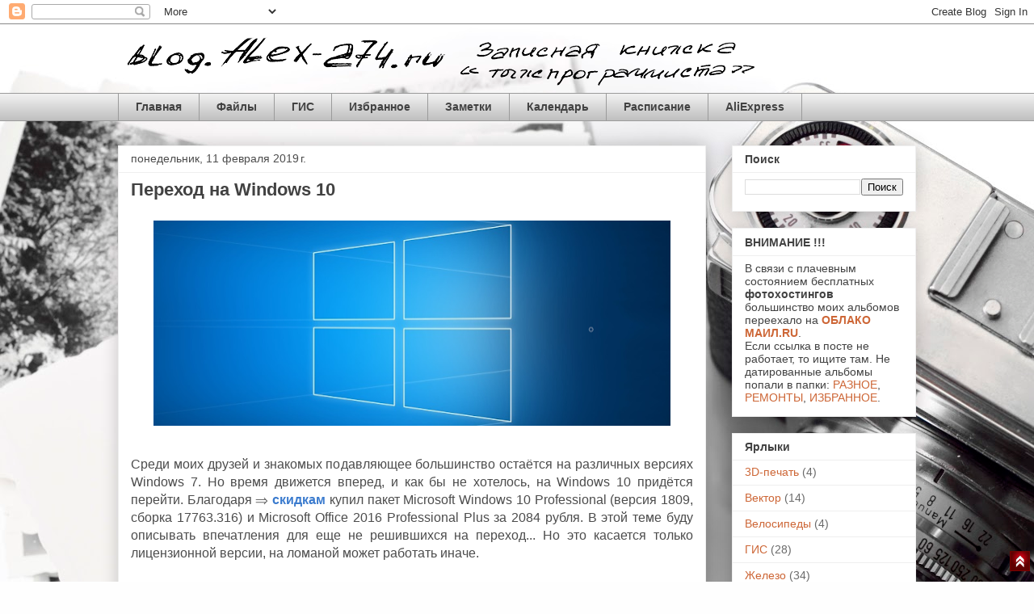

--- FILE ---
content_type: text/html; charset=UTF-8
request_url: https://blog.alex-274.ru/2019/02/windows-10.html
body_size: 20852
content:
<!DOCTYPE html>
<html class='v2' dir='ltr' lang='ru'>
<head>
<link href='https://www.blogger.com/static/v1/widgets/335934321-css_bundle_v2.css' rel='stylesheet' type='text/css'/>
<meta content='width=1100' name='viewport'/>
<meta content='text/html; charset=UTF-8' http-equiv='Content-Type'/>
<meta content='blogger' name='generator'/>
<link href='https://blog.alex-274.ru/favicon.ico' rel='icon' type='image/x-icon'/>
<link href='https://blog.alex-274.ru/2019/02/windows-10.html' rel='canonical'/>
<link rel="alternate" type="application/atom+xml" title="Blog Alex-274 - Atom" href="https://blog.alex-274.ru/feeds/posts/default" />
<link rel="alternate" type="application/rss+xml" title="Blog Alex-274 - RSS" href="https://blog.alex-274.ru/feeds/posts/default?alt=rss" />
<link rel="service.post" type="application/atom+xml" title="Blog Alex-274 - Atom" href="https://www.blogger.com/feeds/4905679907163479166/posts/default" />

<link rel="alternate" type="application/atom+xml" title="Blog Alex-274 - Atom" href="https://blog.alex-274.ru/feeds/5517542384420779781/comments/default" />
<!--Can't find substitution for tag [blog.ieCssRetrofitLinks]-->
<link href='https://blogger.googleusercontent.com/img/b/R29vZ2xl/AVvXsEhOxufkScZVNqNoOyKX64wRcrgaiKiE-cNEkZ2XnhMBrMhuTN2XQi2ezyhJeAyfwXIH1QgFzmh3JFm1TpsE_jK37pfn-FpzGqnbSm6sJtfxAL5sV7nLIeuiF2Ct-ZKh3JXDSAlZI4ffl2-x/s640/Win10.png' rel='image_src'/>
<meta content='https://blog.alex-274.ru/2019/02/windows-10.html' property='og:url'/>
<meta content='Переход на Windows 10' property='og:title'/>
<meta content='      Среди моих друзей и знакомых подавляющее большинство остаётся на различных версиях Windows 7. Но время движется вперед, и как бы не хо...' property='og:description'/>
<meta content='https://blogger.googleusercontent.com/img/b/R29vZ2xl/AVvXsEhOxufkScZVNqNoOyKX64wRcrgaiKiE-cNEkZ2XnhMBrMhuTN2XQi2ezyhJeAyfwXIH1QgFzmh3JFm1TpsE_jK37pfn-FpzGqnbSm6sJtfxAL5sV7nLIeuiF2Ct-ZKh3JXDSAlZI4ffl2-x/w1200-h630-p-k-no-nu/Win10.png' property='og:image'/>
<title>Blog Alex-274: Переход на Windows 10</title>
<style id='page-skin-1' type='text/css'><!--
/*
-----------------------------------------------
Blogger Template Style
Name:     Awesome Inc.
Designer: Tina Chen
URL:      tinachen.org
----------------------------------------------- */
/* Content
----------------------------------------------- */
body {
font: normal normal 16px Arial, Tahoma, Helvetica, FreeSans, sans-serif;
color: #4c4c4c;
background: #fefefe url(https://themes.googleusercontent.com/image?id=1npuDrPgJnHKcry5ZTnQe1RubaHWIhT2Ag6COfF6ehpDD4cdBefaydJWG5qIWUZY3Ae0K) no-repeat fixed top center /* Credit: nicolas_ (http://www.istockphoto.com/portfolio/nicolas_?platform=blogger) */;
}
html body .content-outer {
min-width: 0;
max-width: 100%;
width: 100%;
}
a:link {
text-decoration: none;
color: #3b7bce;
}
a:visited {
text-decoration: none;
color: #4f48a1;
}
a:hover {
text-decoration: underline;
color: #3778cd;
}
.body-fauxcolumn-outer .cap-top {
position: absolute;
z-index: 1;
height: 276px;
width: 100%;
background: transparent none repeat-x scroll top left;
_background-image: none;
}
/* Columns
----------------------------------------------- */
.content-inner {
padding: 0;
}
.header-inner .section {
margin: 0 16px;
}
.tabs-inner .section {
margin: 0 16px;
}
.main-inner {
padding-top: 30px;
}
.main-inner .column-center-inner,
.main-inner .column-left-inner,
.main-inner .column-right-inner {
padding: 0 5px;
}
*+html body .main-inner .column-center-inner {
margin-top: -30px;
}
#layout .main-inner .column-center-inner {
margin-top: 0;
}
/* Header
----------------------------------------------- */
.header-outer {
margin: 0 0 0 0;
background: rgba(51,51,51,0) none repeat scroll 0 0;
}
.Header h1 {
font: normal bold 40px Arial, Tahoma, Helvetica, FreeSans, sans-serif;
color: #424242;
text-shadow: 0 0 -1px #000000;
}
.Header h1 a {
color: #424242;
}
.Header .description {
font: normal normal 14px Arial, Tahoma, Helvetica, FreeSans, sans-serif;
color: #424242;
}
.header-inner .Header .titlewrapper,
.header-inner .Header .descriptionwrapper {
padding-left: 0;
padding-right: 0;
margin-bottom: 0;
}
.header-inner .Header .titlewrapper {
padding-top: 22px;
}
/* Tabs
----------------------------------------------- */
.tabs-outer {
overflow: hidden;
position: relative;
background: #efefef url(https://resources.blogblog.com/blogblog/data/1kt/awesomeinc/tabs_gradient_light.png) repeat scroll 0 0;
}
#layout .tabs-outer {
overflow: visible;
}
.tabs-cap-top, .tabs-cap-bottom {
position: absolute;
width: 100%;
border-top: 1px solid #9b9b9b;
}
.tabs-cap-bottom {
bottom: 0;
}
.tabs-inner .widget li a {
display: inline-block;
margin: 0;
padding: .6em 1.5em;
font: normal bold 14px Arial, Tahoma, Helvetica, FreeSans, sans-serif;
color: #424242;
border-top: 1px solid #9b9b9b;
border-bottom: 1px solid #9b9b9b;
border-left: 1px solid #9b9b9b;
height: 16px;
line-height: 16px;
}
.tabs-inner .widget li:last-child a {
border-right: 1px solid #9b9b9b;
}
.tabs-inner .widget li.selected a, .tabs-inner .widget li a:hover {
background: #6a6a6a url(https://resources.blogblog.com/blogblog/data/1kt/awesomeinc/tabs_gradient_light.png) repeat-x scroll 0 -100px;
color: #ffffff;
}
/* Headings
----------------------------------------------- */
h2 {
font: normal bold 14px Arial, Tahoma, Helvetica, FreeSans, sans-serif;
color: #424242;
}
/* Widgets
----------------------------------------------- */
.main-inner .section {
margin: 0 27px;
padding: 0;
}
.main-inner .column-left-outer,
.main-inner .column-right-outer {
margin-top: 0;
}
#layout .main-inner .column-left-outer,
#layout .main-inner .column-right-outer {
margin-top: 0;
}
.main-inner .column-left-inner,
.main-inner .column-right-inner {
background: rgba(51,51,51,0) none repeat 0 0;
-moz-box-shadow: 0 0 0 rgba(0, 0, 0, .2);
-webkit-box-shadow: 0 0 0 rgba(0, 0, 0, .2);
-goog-ms-box-shadow: 0 0 0 rgba(0, 0, 0, .2);
box-shadow: 0 0 0 rgba(0, 0, 0, .2);
-moz-border-radius: 0;
-webkit-border-radius: 0;
-goog-ms-border-radius: 0;
border-radius: 0;
}
#layout .main-inner .column-left-inner,
#layout .main-inner .column-right-inner {
margin-top: 0;
}
.sidebar .widget {
font: normal normal 14px Arial, Tahoma, Helvetica, FreeSans, sans-serif;
color: #424242;
}
.sidebar .widget a:link {
color: #cd6636;
}
.sidebar .widget a:visited {
color: #9b8d46;
}
.sidebar .widget a:hover {
color: #3778cd;
}
.sidebar .widget h2 {
text-shadow: 0 0 -1px #000000;
}
.main-inner .widget {
background-color: #ffffff;
border: 1px solid #efefef;
padding: 0 15px 15px;
margin: 20px -16px;
-moz-box-shadow: 0 0 20px rgba(0, 0, 0, .2);
-webkit-box-shadow: 0 0 20px rgba(0, 0, 0, .2);
-goog-ms-box-shadow: 0 0 20px rgba(0, 0, 0, .2);
box-shadow: 0 0 20px rgba(0, 0, 0, .2);
-moz-border-radius: 0;
-webkit-border-radius: 0;
-goog-ms-border-radius: 0;
border-radius: 0;
}
.main-inner .widget h2 {
margin: 0 -15px;
padding: .6em 15px .5em;
border-bottom: 1px solid rgba(51,51,51,0);
}
.footer-inner .widget h2 {
padding: 0 0 .4em;
border-bottom: 1px solid rgba(51,51,51,0);
}
.main-inner .widget h2 + div, .footer-inner .widget h2 + div {
border-top: 1px solid #efefef;
padding-top: 8px;
}
.main-inner .widget .widget-content {
margin: 0 -15px;
padding: 7px 15px 0;
}
.main-inner .widget ul, .main-inner .widget #ArchiveList ul.flat {
margin: -8px -15px 0;
padding: 0;
list-style: none;
}
.main-inner .widget #ArchiveList {
margin: -8px 0 0;
}
.main-inner .widget ul li, .main-inner .widget #ArchiveList ul.flat li {
padding: .5em 15px;
text-indent: 0;
color: #6a6a6a;
border-top: 1px solid #efefef;
border-bottom: 1px solid rgba(51,51,51,0);
}
.main-inner .widget #ArchiveList ul li {
padding-top: .25em;
padding-bottom: .25em;
}
.main-inner .widget ul li:first-child, .main-inner .widget #ArchiveList ul.flat li:first-child {
border-top: none;
}
.main-inner .widget ul li:last-child, .main-inner .widget #ArchiveList ul.flat li:last-child {
border-bottom: none;
}
.post-body {
position: relative;
}
.main-inner .widget .post-body ul {
padding: 0 2.5em;
margin: .5em 0;
list-style: disc;
}
.main-inner .widget .post-body ul li {
padding: 0.25em 0;
margin-bottom: .25em;
color: #4c4c4c;
border: none;
}
.footer-inner .widget ul {
padding: 0;
list-style: none;
}
.widget .zippy {
color: #6a6a6a;
}
/* Posts
----------------------------------------------- */
body .main-inner .Blog {
padding: 0;
margin-bottom: 1em;
background-color: transparent;
border: none;
-moz-box-shadow: 0 0 0 rgba(0, 0, 0, 0);
-webkit-box-shadow: 0 0 0 rgba(0, 0, 0, 0);
-goog-ms-box-shadow: 0 0 0 rgba(0, 0, 0, 0);
box-shadow: 0 0 0 rgba(0, 0, 0, 0);
}
.main-inner .section:last-child .Blog:last-child {
padding: 0;
margin-bottom: 1em;
}
.main-inner .widget h2.date-header {
margin: 0 -15px 1px;
padding: 0 0 0 0;
font: normal normal 14px Arial, Tahoma, Helvetica, FreeSans, sans-serif;
color: #4c4c4c;
background: transparent none no-repeat scroll top left;
border-top: 0 solid #eeeeee;
border-bottom: 1px solid rgba(51,51,51,0);
-moz-border-radius-topleft: 0;
-moz-border-radius-topright: 0;
-webkit-border-top-left-radius: 0;
-webkit-border-top-right-radius: 0;
border-top-left-radius: 0;
border-top-right-radius: 0;
position: static;
bottom: 100%;
right: 15px;
text-shadow: 0 0 -1px #000000;
}
.main-inner .widget h2.date-header span {
font: normal normal 14px Arial, Tahoma, Helvetica, FreeSans, sans-serif;
display: block;
padding: .5em 15px;
border-left: 0 solid #eeeeee;
border-right: 0 solid #eeeeee;
}
.date-outer {
position: relative;
margin: 30px 0 20px;
padding: 0 15px;
background-color: #ffffff;
border: 1px solid #eeeeee;
-moz-box-shadow: 0 0 20px rgba(0, 0, 0, .2);
-webkit-box-shadow: 0 0 20px rgba(0, 0, 0, .2);
-goog-ms-box-shadow: 0 0 20px rgba(0, 0, 0, .2);
box-shadow: 0 0 20px rgba(0, 0, 0, .2);
-moz-border-radius: 0;
-webkit-border-radius: 0;
-goog-ms-border-radius: 0;
border-radius: 0;
}
.date-outer:first-child {
margin-top: 0;
}
.date-outer:last-child {
margin-bottom: 20px;
-moz-border-radius-bottomleft: 0;
-moz-border-radius-bottomright: 0;
-webkit-border-bottom-left-radius: 0;
-webkit-border-bottom-right-radius: 0;
-goog-ms-border-bottom-left-radius: 0;
-goog-ms-border-bottom-right-radius: 0;
border-bottom-left-radius: 0;
border-bottom-right-radius: 0;
}
.date-posts {
margin: 0 -15px;
padding: 0 15px;
clear: both;
}
.post-outer, .inline-ad {
border-top: 1px solid #eeeeee;
margin: 0 -15px;
padding: 15px 15px;
}
.post-outer {
padding-bottom: 10px;
}
.post-outer:first-child {
padding-top: 0;
border-top: none;
}
.post-outer:last-child, .inline-ad:last-child {
border-bottom: none;
}
.post-body {
position: relative;
}
.post-body img {
padding: 8px;
background: rgba(51,51,51,0);
border: 1px solid rgba(51,51,51,0);
-moz-box-shadow: 0 0 0 rgba(0, 0, 0, .2);
-webkit-box-shadow: 0 0 0 rgba(0, 0, 0, .2);
box-shadow: 0 0 0 rgba(0, 0, 0, .2);
-moz-border-radius: 0;
-webkit-border-radius: 0;
border-radius: 0;
}
h3.post-title, h4 {
font: normal bold 22px Arial, Tahoma, Helvetica, FreeSans, sans-serif;
color: #424242;
}
h3.post-title a {
font: normal bold 22px Arial, Tahoma, Helvetica, FreeSans, sans-serif;
color: #424242;
}
h3.post-title a:hover {
color: #3778cd;
text-decoration: underline;
}
.post-header {
margin: 0 0 1em;
}
.post-body {
line-height: 1.4;
}
.post-outer h2 {
color: #4c4c4c;
}
.post-footer {
margin: 1.5em 0 0;
}
#blog-pager {
padding: 15px;
font-size: 120%;
background-color: #ffffff;
border: 1px solid #efefef;
-moz-box-shadow: 0 0 20px rgba(0, 0, 0, .2);
-webkit-box-shadow: 0 0 20px rgba(0, 0, 0, .2);
-goog-ms-box-shadow: 0 0 20px rgba(0, 0, 0, .2);
box-shadow: 0 0 20px rgba(0, 0, 0, .2);
-moz-border-radius: 0;
-webkit-border-radius: 0;
-goog-ms-border-radius: 0;
border-radius: 0;
-moz-border-radius-topleft: 0;
-moz-border-radius-topright: 0;
-webkit-border-top-left-radius: 0;
-webkit-border-top-right-radius: 0;
-goog-ms-border-top-left-radius: 0;
-goog-ms-border-top-right-radius: 0;
border-top-left-radius: 0;
border-top-right-radius-topright: 0;
margin-top: 1em;
}
.blog-feeds, .post-feeds {
margin: 1em 0;
text-align: center;
color: #424242;
}
.blog-feeds a, .post-feeds a {
color: #cd6636;
}
.blog-feeds a:visited, .post-feeds a:visited {
color: #9b8d46;
}
.blog-feeds a:hover, .post-feeds a:hover {
color: #3778cd;
}
.post-outer .comments {
margin-top: 2em;
}
/* Comments
----------------------------------------------- */
.comments .comments-content .icon.blog-author {
background-repeat: no-repeat;
background-image: url([data-uri]);
}
.comments .comments-content .loadmore a {
border-top: 1px solid #9b9b9b;
border-bottom: 1px solid #9b9b9b;
}
.comments .continue {
border-top: 2px solid #9b9b9b;
}
/* Footer
----------------------------------------------- */
.footer-outer {
margin: -20px 0 -1px;
padding: 20px 0 0;
color: #424242;
overflow: hidden;
}
.footer-fauxborder-left {
border-top: 1px solid #efefef;
background: #ffffff none repeat scroll 0 0;
-moz-box-shadow: 0 0 20px rgba(0, 0, 0, .2);
-webkit-box-shadow: 0 0 20px rgba(0, 0, 0, .2);
-goog-ms-box-shadow: 0 0 20px rgba(0, 0, 0, .2);
box-shadow: 0 0 20px rgba(0, 0, 0, .2);
margin: 0 -20px;
}
/* Mobile
----------------------------------------------- */
body.mobile {
background-size: auto;
}
.mobile .body-fauxcolumn-outer {
background: transparent none repeat scroll top left;
}
*+html body.mobile .main-inner .column-center-inner {
margin-top: 0;
}
.mobile .main-inner .widget {
padding: 0 0 15px;
}
.mobile .main-inner .widget h2 + div,
.mobile .footer-inner .widget h2 + div {
border-top: none;
padding-top: 0;
}
.mobile .footer-inner .widget h2 {
padding: 0.5em 0;
border-bottom: none;
}
.mobile .main-inner .widget .widget-content {
margin: 0;
padding: 7px 0 0;
}
.mobile .main-inner .widget ul,
.mobile .main-inner .widget #ArchiveList ul.flat {
margin: 0 -15px 0;
}
.mobile .main-inner .widget h2.date-header {
right: 0;
}
.mobile .date-header span {
padding: 0.4em 0;
}
.mobile .date-outer:first-child {
margin-bottom: 0;
border: 1px solid #eeeeee;
-moz-border-radius-topleft: 0;
-moz-border-radius-topright: 0;
-webkit-border-top-left-radius: 0;
-webkit-border-top-right-radius: 0;
-goog-ms-border-top-left-radius: 0;
-goog-ms-border-top-right-radius: 0;
border-top-left-radius: 0;
border-top-right-radius: 0;
}
.mobile .date-outer {
border-color: #eeeeee;
border-width: 0 1px 1px;
}
.mobile .date-outer:last-child {
margin-bottom: 0;
}
.mobile .main-inner {
padding: 0;
}
.mobile .header-inner .section {
margin: 0;
}
.mobile .post-outer, .mobile .inline-ad {
padding: 5px 0;
}
.mobile .tabs-inner .section {
margin: 0 10px;
}
.mobile .main-inner .widget h2 {
margin: 0;
padding: 0;
}
.mobile .main-inner .widget h2.date-header span {
padding: 0;
}
.mobile .main-inner .widget .widget-content {
margin: 0;
padding: 7px 0 0;
}
.mobile #blog-pager {
border: 1px solid transparent;
background: #ffffff none repeat scroll 0 0;
}
.mobile .main-inner .column-left-inner,
.mobile .main-inner .column-right-inner {
background: rgba(51,51,51,0) none repeat 0 0;
-moz-box-shadow: none;
-webkit-box-shadow: none;
-goog-ms-box-shadow: none;
box-shadow: none;
}
.mobile .date-posts {
margin: 0;
padding: 0;
}
.mobile .footer-fauxborder-left {
margin: 0;
border-top: inherit;
}
.mobile .main-inner .section:last-child .Blog:last-child {
margin-bottom: 0;
}
.mobile-index-contents {
color: #4c4c4c;
}
.mobile .mobile-link-button {
background: #3b7bce url(https://resources.blogblog.com/blogblog/data/1kt/awesomeinc/tabs_gradient_light.png) repeat scroll 0 0;
}
.mobile-link-button a:link, .mobile-link-button a:visited {
color: #ffffff;
}
.mobile .tabs-inner .PageList .widget-content {
background: transparent;
border-top: 1px solid;
border-color: #9b9b9b;
color: #424242;
}
.mobile .tabs-inner .PageList .widget-content .pagelist-arrow {
border-left: 1px solid #9b9b9b;
}

--></style>
<style id='template-skin-1' type='text/css'><!--
body {
min-width: 1020px;
}
.content-outer, .content-fauxcolumn-outer, .region-inner {
min-width: 1020px;
max-width: 1020px;
_width: 1020px;
}
.main-inner .columns {
padding-left: 0px;
padding-right: 260px;
}
.main-inner .fauxcolumn-center-outer {
left: 0px;
right: 260px;
/* IE6 does not respect left and right together */
_width: expression(this.parentNode.offsetWidth -
parseInt("0px") -
parseInt("260px") + 'px');
}
.main-inner .fauxcolumn-left-outer {
width: 0px;
}
.main-inner .fauxcolumn-right-outer {
width: 260px;
}
.main-inner .column-left-outer {
width: 0px;
right: 100%;
margin-left: -0px;
}
.main-inner .column-right-outer {
width: 260px;
margin-right: -260px;
}
#layout {
min-width: 0;
}
#layout .content-outer {
min-width: 0;
width: 800px;
}
#layout .region-inner {
min-width: 0;
width: auto;
}
body#layout div.add_widget {
padding: 8px;
}
body#layout div.add_widget a {
margin-left: 32px;
}
--></style>
<style>
    body {background-image:url(https\:\/\/themes.googleusercontent.com\/image?id=1npuDrPgJnHKcry5ZTnQe1RubaHWIhT2Ag6COfF6ehpDD4cdBefaydJWG5qIWUZY3Ae0K);}
    
@media (max-width: 200px) { body {background-image:url(https\:\/\/themes.googleusercontent.com\/image?id=1npuDrPgJnHKcry5ZTnQe1RubaHWIhT2Ag6COfF6ehpDD4cdBefaydJWG5qIWUZY3Ae0K&options=w200);}}
@media (max-width: 400px) and (min-width: 201px) { body {background-image:url(https\:\/\/themes.googleusercontent.com\/image?id=1npuDrPgJnHKcry5ZTnQe1RubaHWIhT2Ag6COfF6ehpDD4cdBefaydJWG5qIWUZY3Ae0K&options=w400);}}
@media (max-width: 800px) and (min-width: 401px) { body {background-image:url(https\:\/\/themes.googleusercontent.com\/image?id=1npuDrPgJnHKcry5ZTnQe1RubaHWIhT2Ag6COfF6ehpDD4cdBefaydJWG5qIWUZY3Ae0K&options=w800);}}
@media (max-width: 1200px) and (min-width: 801px) { body {background-image:url(https\:\/\/themes.googleusercontent.com\/image?id=1npuDrPgJnHKcry5ZTnQe1RubaHWIhT2Ag6COfF6ehpDD4cdBefaydJWG5qIWUZY3Ae0K&options=w1200);}}
/* Last tag covers anything over one higher than the previous max-size cap. */
@media (min-width: 1201px) { body {background-image:url(https\:\/\/themes.googleusercontent.com\/image?id=1npuDrPgJnHKcry5ZTnQe1RubaHWIhT2Ag6COfF6ehpDD4cdBefaydJWG5qIWUZY3Ae0K&options=w1600);}}
  </style>
<script type='text/javascript'>
        (function(i,s,o,g,r,a,m){i['GoogleAnalyticsObject']=r;i[r]=i[r]||function(){
        (i[r].q=i[r].q||[]).push(arguments)},i[r].l=1*new Date();a=s.createElement(o),
        m=s.getElementsByTagName(o)[0];a.async=1;a.src=g;m.parentNode.insertBefore(a,m)
        })(window,document,'script','https://www.google-analytics.com/analytics.js','ga');
        ga('create', 'UA-158904750-1', 'auto', 'blogger');
        ga('blogger.send', 'pageview');
      </script>
<link href='https://www.blogger.com/dyn-css/authorization.css?targetBlogID=4905679907163479166&amp;zx=0dc2a74d-8e1e-4d7c-8278-89a1b174b81e' media='none' onload='if(media!=&#39;all&#39;)media=&#39;all&#39;' rel='stylesheet'/><noscript><link href='https://www.blogger.com/dyn-css/authorization.css?targetBlogID=4905679907163479166&amp;zx=0dc2a74d-8e1e-4d7c-8278-89a1b174b81e' rel='stylesheet'/></noscript>
<meta name='google-adsense-platform-account' content='ca-host-pub-1556223355139109'/>
<meta name='google-adsense-platform-domain' content='blogspot.com'/>

<!-- data-ad-client=ca-pub-5838237179068669 -->

</head>
<body class='loading variant-light'>
<div class='navbar section' id='navbar' name='Панель навигации'><div class='widget Navbar' data-version='1' id='Navbar1'><script type="text/javascript">
    function setAttributeOnload(object, attribute, val) {
      if(window.addEventListener) {
        window.addEventListener('load',
          function(){ object[attribute] = val; }, false);
      } else {
        window.attachEvent('onload', function(){ object[attribute] = val; });
      }
    }
  </script>
<div id="navbar-iframe-container"></div>
<script type="text/javascript" src="https://apis.google.com/js/platform.js"></script>
<script type="text/javascript">
      gapi.load("gapi.iframes:gapi.iframes.style.bubble", function() {
        if (gapi.iframes && gapi.iframes.getContext) {
          gapi.iframes.getContext().openChild({
              url: 'https://www.blogger.com/navbar/4905679907163479166?po\x3d5517542384420779781\x26origin\x3dhttps://blog.alex-274.ru',
              where: document.getElementById("navbar-iframe-container"),
              id: "navbar-iframe"
          });
        }
      });
    </script><script type="text/javascript">
(function() {
var script = document.createElement('script');
script.type = 'text/javascript';
script.src = '//pagead2.googlesyndication.com/pagead/js/google_top_exp.js';
var head = document.getElementsByTagName('head')[0];
if (head) {
head.appendChild(script);
}})();
</script>
</div></div>
<div class='body-fauxcolumns'>
<div class='fauxcolumn-outer body-fauxcolumn-outer'>
<div class='cap-top'>
<div class='cap-left'></div>
<div class='cap-right'></div>
</div>
<div class='fauxborder-left'>
<div class='fauxborder-right'></div>
<div class='fauxcolumn-inner'>
</div>
</div>
<div class='cap-bottom'>
<div class='cap-left'></div>
<div class='cap-right'></div>
</div>
</div>
</div>
<div class='content'>
<div class='content-fauxcolumns'>
<div class='fauxcolumn-outer content-fauxcolumn-outer'>
<div class='cap-top'>
<div class='cap-left'></div>
<div class='cap-right'></div>
</div>
<div class='fauxborder-left'>
<div class='fauxborder-right'></div>
<div class='fauxcolumn-inner'>
</div>
</div>
<div class='cap-bottom'>
<div class='cap-left'></div>
<div class='cap-right'></div>
</div>
</div>
</div>
<div class='content-outer'>
<div class='content-cap-top cap-top'>
<div class='cap-left'></div>
<div class='cap-right'></div>
</div>
<div class='fauxborder-left content-fauxborder-left'>
<div class='fauxborder-right content-fauxborder-right'></div>
<div class='content-inner'>
<header>
<div class='header-outer'>
<div class='header-cap-top cap-top'>
<div class='cap-left'></div>
<div class='cap-right'></div>
</div>
<div class='fauxborder-left header-fauxborder-left'>
<div class='fauxborder-right header-fauxborder-right'></div>
<div class='region-inner header-inner'>
<div class='header section' id='header' name='Заголовок'><div class='widget Header' data-version='1' id='Header1'>
<div id='header-inner'>
<a href='https://blog.alex-274.ru/' style='display: block'>
<img alt='Blog Alex-274' height='85px; ' id='Header1_headerimg' src='https://blogger.googleusercontent.com/img/a/AVvXsEg_FC_wF0NRajf_EVHJa8iIFvRMY337w8658o5BKBOVj2KurEypkHXuCaLLhn7Y2633B33sHcdQH7z7HqMer_mOxKpkHbXqUxwU2KQlOyA-UN-8IGqgoUwlRfNZc4V1TWQPfx2QcDsPVHyW1hhYl86ccRuByTRSVlUkEToKZCvp8PHk66IEC-bV8n09lw=s800' style='display: block' width='800px; '/>
</a>
</div>
</div></div>
</div>
</div>
<div class='header-cap-bottom cap-bottom'>
<div class='cap-left'></div>
<div class='cap-right'></div>
</div>
</div>
</header>
<div class='tabs-outer'>
<div class='tabs-cap-top cap-top'>
<div class='cap-left'></div>
<div class='cap-right'></div>
</div>
<div class='fauxborder-left tabs-fauxborder-left'>
<div class='fauxborder-right tabs-fauxborder-right'></div>
<div class='region-inner tabs-inner'>
<div class='tabs section' id='crosscol' name='Поперечный столбец'><div class='widget PageList' data-version='1' id='PageList2'>
<div class='widget-content'>
<ul>
<li>
<a href='http://alex-274.ru'>Главная</a>
</li>
<li>
<a href='http://alex-souproun.blogspot.com/p/blog-page_27.html'>Файлы</a>
</li>
<li>
<a href='http://blog.alex-274.ru/p/blog-page_22.html'>ГИС</a>
</li>
<li>
<a href='https://blog.alex-274.ru/p/blog-page_8.html'>Избранное</a>
</li>
<li>
<a href='https://blog.alex-274.ru/p/blog-page_15.html'>Заметки</a>
</li>
<li>
<a href='http://blog.alex-274.ru/p/2017.html'>Календарь</a>
</li>
<li>
<a href='https://blog.alex-274.ru/p/blog-page_17.html'>Расписание</a>
</li>
<li>
<a href='https://blog.alex-274.ru/p/blog-page_4.html'>AliExpress</a>
</li>
</ul>
<div class='clear'></div>
</div>
</div></div>
<div class='tabs no-items section' id='crosscol-overflow' name='Cross-Column 2'></div>
</div>
</div>
<div class='tabs-cap-bottom cap-bottom'>
<div class='cap-left'></div>
<div class='cap-right'></div>
</div>
</div>
<div class='main-outer'>
<div class='main-cap-top cap-top'>
<div class='cap-left'></div>
<div class='cap-right'></div>
</div>
<div class='fauxborder-left main-fauxborder-left'>
<div class='fauxborder-right main-fauxborder-right'></div>
<div class='region-inner main-inner'>
<div class='columns fauxcolumns'>
<div class='fauxcolumn-outer fauxcolumn-center-outer'>
<div class='cap-top'>
<div class='cap-left'></div>
<div class='cap-right'></div>
</div>
<div class='fauxborder-left'>
<div class='fauxborder-right'></div>
<div class='fauxcolumn-inner'>
</div>
</div>
<div class='cap-bottom'>
<div class='cap-left'></div>
<div class='cap-right'></div>
</div>
</div>
<div class='fauxcolumn-outer fauxcolumn-left-outer'>
<div class='cap-top'>
<div class='cap-left'></div>
<div class='cap-right'></div>
</div>
<div class='fauxborder-left'>
<div class='fauxborder-right'></div>
<div class='fauxcolumn-inner'>
</div>
</div>
<div class='cap-bottom'>
<div class='cap-left'></div>
<div class='cap-right'></div>
</div>
</div>
<div class='fauxcolumn-outer fauxcolumn-right-outer'>
<div class='cap-top'>
<div class='cap-left'></div>
<div class='cap-right'></div>
</div>
<div class='fauxborder-left'>
<div class='fauxborder-right'></div>
<div class='fauxcolumn-inner'>
</div>
</div>
<div class='cap-bottom'>
<div class='cap-left'></div>
<div class='cap-right'></div>
</div>
</div>
<!-- corrects IE6 width calculation -->
<div class='columns-inner'>
<div class='column-center-outer'>
<div class='column-center-inner'>
<div class='main section' id='main' name='Основной'><div class='widget Blog' data-version='1' id='Blog1'>
<div class='blog-posts hfeed'>

          <div class="date-outer">
        
<h2 class='date-header'><span>понедельник, 11 февраля 2019&#8239;г.</span></h2>

          <div class="date-posts">
        
<div class='post-outer'>
<div class='post hentry uncustomized-post-template' itemprop='blogPost' itemscope='itemscope' itemtype='http://schema.org/BlogPosting'>
<meta content='https://blogger.googleusercontent.com/img/b/R29vZ2xl/AVvXsEhOxufkScZVNqNoOyKX64wRcrgaiKiE-cNEkZ2XnhMBrMhuTN2XQi2ezyhJeAyfwXIH1QgFzmh3JFm1TpsE_jK37pfn-FpzGqnbSm6sJtfxAL5sV7nLIeuiF2Ct-ZKh3JXDSAlZI4ffl2-x/s640/Win10.png' itemprop='image_url'/>
<meta content='4905679907163479166' itemprop='blogId'/>
<meta content='5517542384420779781' itemprop='postId'/>
<a name='5517542384420779781'></a>
<h3 class='post-title entry-title' itemprop='name'>
Переход на Windows 10
</h3>
<div class='post-header'>
<div class='post-header-line-1'></div>
</div>
<div class='post-body entry-content' id='post-body-5517542384420779781' itemprop='description articleBody'>
<div dir="ltr" style="text-align: left;" trbidi="on">
<div class="separator" style="clear: both; text-align: center;">
<a href="https://blogger.googleusercontent.com/img/b/R29vZ2xl/AVvXsEhOxufkScZVNqNoOyKX64wRcrgaiKiE-cNEkZ2XnhMBrMhuTN2XQi2ezyhJeAyfwXIH1QgFzmh3JFm1TpsE_jK37pfn-FpzGqnbSm6sJtfxAL5sV7nLIeuiF2Ct-ZKh3JXDSAlZI4ffl2-x/s1600/Win10.png" imageanchor="1" style="margin-left: 1em; margin-right: 1em;"><img border="0" data-original-height="319" data-original-width="800" height="254" src="https://blogger.googleusercontent.com/img/b/R29vZ2xl/AVvXsEhOxufkScZVNqNoOyKX64wRcrgaiKiE-cNEkZ2XnhMBrMhuTN2XQi2ezyhJeAyfwXIH1QgFzmh3JFm1TpsE_jK37pfn-FpzGqnbSm6sJtfxAL5sV7nLIeuiF2Ct-ZKh3JXDSAlZI4ffl2-x/s640/Win10.png" width="640" /></a></div>
<div style="text-align: justify;">
<br /></div>
<div style="text-align: justify;">
Среди моих друзей и знакомых подавляющее большинство остаётся на различных версиях Windows 7. Но время движется вперед, и как бы не хотелось, на Windows 10 придётся перейти. Благодаря &#8658; <a href="http://blog.alex-274.ru/2018/11/goodoffer24.html" target="_blank"><b>скидкам</b></a> купил пакет Microsoft Windows 10 Professional (версия 1809, сборка 17763.316) и Microsoft Office 2016 Professional Plus за 2084 рубля. В этой теме буду описывать впечатления для еще не решившихся на переход... Но это касается только лицензионной версии, на ломаной может работать иначе.</div>
<div style="text-align: justify;">
<br /></div>
<div style="text-align: justify;">
<span style="color: #660000;"><b>ФУНКЦИОНАЛ:</b></span></div>
<div style="text-align: justify;">
<br /></div>
<div style="text-align: justify;">
<b>Плитка</b> в меню <b>Пуск</b> поначалу раздражала, пока не вник в её смысл. Это очень удобно организованный менеджер быстрого запуска, который еще и красиво оформить можно...</div>
<div style="text-align: justify;">
<br /></div>
<div style="text-align: justify;">
Интеграция с сервисами <b>Google</b> реально круто организована. При подключении стандартного приложения <b>Почта</b> к учетной записи Google, остальные (Календарь, Контакты и To Do) также синхронизируются между собой. Я долго искал для Windows 7 настольные клиенты Google, но увы, ничего стоящего "без костылей" не нашел. Здесь же нажав на часы, выбираете дату месяца и тут же без труда создаете новое событие. Те же гугловские контакты редактируются без проблем... Короче, всё очень круто и удобно.</div>
<div style="text-align: justify;">
<b></b><br />
<a name="more"></a><b>Лента уведомлений</b> напоминает таковую на Android'е. И это очень удобно: туда попадают сообщения от системы и приложений, включая месенджеры, почту и прочее.</div>
<div style="text-align: justify;">
<br /></div>
<div style="text-align: justify;">
<b>Набор предустановленных приложений</b> весьма внушителен. Позволяет решать простые задачи не прибегая к установке сторонних программ. Есть даже фоторедакторы с поддержкой основных RAW-форматов.</div>
<div style="text-align: justify;">
<br /></div>
<div style="text-align: justify;">
<b>Магазин приложений</b> после Android, как глоток свежего воздуха. Есть один интересный момент: не все приложения установленные из Магазина отображаются в разделе "Удаление или изменение программ". Удаление таких приложений доступно в разделе "Приложения и возможности". Получается два независимых друг от друга центра управления программами и компонентами.<br />
<br />
В целом, <b>настройки</b> разбиты на маленькие порции и распиханы по всем углам системы. Здесь как никогда работает "правило правой кнопки мыши",.. если внимательно читать контекстные меню, то можно найти очень много интересного.<br />
<br />
Вообще, складывается такое впечатление, что человек проектировавший систему настроек, раньше занимался разработкой ГИС-систем или Билинга. Там тоже нельзя задаваться вопросом: "Какого?!", а свято следовать великой мудрости нелогичного софта. Без звания "шамана" и знания "ритуалов" будет очень туго...</div>
<div style="text-align: justify;">
<br /></div>
<div style="text-align: justify;">
<b>Библиотеки</b> организованы хуже, чем на Windows 7. Можно подключить (вернее даже - перенести) только одну папку. На Семерке я подключал к разделу кучу папок с разных дисков, таким образом у меня было под рукой всё, что мне нужно. <i><b>UPD</b></i>: на самом деле всё немного хуже... Получается затроение: Библиотеки дублируются в "Быстрый доступ", "Этот компьютер" и собственно сами "Библиотеки". То, что перечислено в разделе "Этот компьютер" относится к профилю пользователя (системные папки), и соответственно вносит сумятицу в общий порядок. А в "Быстром доступе" могут быть ссылки как на системные папки, так и на библиотеки, короче, полная неразбериха. <br />
<br />
<b>Обновления системы</b> проходят безболезненно. Никаких принудительных перезагрузок не происходит, об обновлении становится известно, только когда выключаешь компьютер.<br />
<br />
Служба <b>Безопасности Windows</b> более лояльна к пользователю, чем Avast. У меня на всём железе стоит Avast в максимальной комплектации, но в последнее время он стал слишком уж самостоятельным и сложным в настройке. Вот думаю попробовать пока обойтись встроенными средствами.</div>
<div style="text-align: justify;">
<br /></div>
<div style="text-align: justify;">
<span style="color: #660000;"><b>ПО СОВМЕСТИМОСТИ СОФТА:</b></span></div>
<div style="text-align: justify;">
<br /></div>
<div style="text-align: justify;">
</div>
<div style="text-align: justify;">
Программы <b>Easy Trace Pro 7.99</b> и <b>Easy Trace Pro 8.65.1595</b> в бесплатной редакции установились, но <span style="color: #660000;"><b>работать не стали</b></span>.<br />
<br />
<b>Adobe Acrobat 7.0 Pro</b> <span style="color: #274e13;"><b>заработал</b></span> без проблем. А вот <b>Abobe Photoshop CS6</b> <span style="color: #660000;"><b>не хочет работать</b></span> абсолютно.</div>
<div style="text-align: justify;">
<br /></div>
<div style="text-align: justify;">
<span style="color: #660000;"><b>ПО СОВМЕСТИМОСТИ ЖЕЛЕЗА:</b></span></div>
<div style="text-align: justify;">
<br /></div>
<div style="text-align: justify;">
Всё железо поставилось по умолчанию, даже некоторая экзотика... Не нашлось драйверов для Datacolor Spyder 3, те что были в комплекте встали без проблем.<br />
<br />
Breeze Audio XMOS XS1-U8 MFA установился в усечённом варианте без поддержки ASIO. Путём перебора выяснилось, что походят драйвера JLsounds USB Audio Class2 Driver 2023 версии 2.15.0.<br />
<br />
<span style="color: #660000;"><b>В РАБОТЕ:</b></span><br />
<br />
<b>Фризы системы</b> лечатся отключением файлов подкачки. На Семерке таких глюков замечено не было, файлы подкачки использовались системой в крайних случаях. Десятка же постоянно что-то пишет на диск. Замечено, что расходуется память на новой оси более экономно, 16 Гигов с лихвой хватает даже Фотошопу.<br />
<br />
Также сильно грузит систему встроенный "Защитник Windows" (Anti Spyware). Чтобы его отключить окончательно нужно в ветке реестра "HKEY_LOCAL_MACHINE\SOFTWARE\Policies\Microsoft\Windows Defender" создать параметр DWORD32 "DisableAntiSpyware" и присвоить шестнадцатеричное значение "1".<br />
<br />
Хотя у меня есть купленный антивирус Avast Premium решил попробовать в работе бесплатный Bitdefender Free Edition. Но как-то напрягает отсутствие настроек в программе. </div>
<div style="text-align: justify;">
<br />
<div style="text-align: right;">
Настройки реестра &#8658; <a href="https://cloud.mail.ru/public/7GwF/HtM7Uthju/-%3D%20%D0%A0%D0%95%D0%95%D0%A1%D0%A2%D0%A0%20WIN10%20%3D-/" target="_blank"><b>тут</b></a>.</div>
<br /></div>
<div style="text-align: justify;">
Тема не закончена, создаётся в режиме дневника...</div>
</div>
<div style='clear: both;'></div>
</div>
<div class='post-footer'>
<div class='post-footer-line post-footer-line-1'>
<span class='post-author vcard'>
</span>
<span class='post-timestamp'>
</span>
<span class='post-comment-link'>
</span>
<span class='post-icons'>
</span>
<div class='post-share-buttons goog-inline-block'>
</div>
</div>
<div class='post-footer-line post-footer-line-2'>
<span class='post-labels'>
Ярлыки:
<a href='https://blog.alex-274.ru/search/label/%D0%97%D0%B0%D0%BF%D0%B8%D1%81%D0%BA%D0%B8%20%D1%81%D0%B8%D1%81%D0%BE%D0%BF%D0%B0' rel='tag'>Записки сисопа</a>,
<a href='https://blog.alex-274.ru/search/label/%D0%A1%D0%BE%D1%84%D1%82%20%D0%B7%D0%B0%20%D0%B4%D0%B5%D0%BD%D1%8C%D0%B3%D0%B8' rel='tag'>Софт за деньги</a>,
<a href='https://blog.alex-274.ru/search/label/Windows%2010' rel='tag'>Windows 10</a>
</span>
</div>
<div class='post-footer-line post-footer-line-3'>
<span class='post-location'>
</span>
</div>
</div>
</div>
<div class='comments' id='comments'>
<a name='comments'></a>
</div>
</div>

        </div></div>
      
</div>
<div class='blog-pager' id='blog-pager'>
<span id='blog-pager-newer-link'>
<a class='blog-pager-newer-link' href='https://blog.alex-274.ru/2019/02/usb-type-c.html' id='Blog1_blog-pager-newer-link' title='Следующее'>Следующее</a>
</span>
<span id='blog-pager-older-link'>
<a class='blog-pager-older-link' href='https://blog.alex-274.ru/2019/02/win-10.html' id='Blog1_blog-pager-older-link' title='Предыдущее'>Предыдущее</a>
</span>
<a class='home-link' href='https://blog.alex-274.ru/'>Главная страница</a>
</div>
<div class='clear'></div>
<div class='post-feeds'>
</div>
</div></div>
</div>
</div>
<div class='column-left-outer'>
<div class='column-left-inner'>
<aside>
</aside>
</div>
</div>
<div class='column-right-outer'>
<div class='column-right-inner'>
<aside>
<div class='sidebar section' id='sidebar-right-1'><div class='widget BlogSearch' data-version='1' id='BlogSearch1'>
<h2 class='title'>Поиск</h2>
<div class='widget-content'>
<div id='BlogSearch1_form'>
<form action='https://blog.alex-274.ru/search' class='gsc-search-box' target='_top'>
<table cellpadding='0' cellspacing='0' class='gsc-search-box'>
<tbody>
<tr>
<td class='gsc-input'>
<input autocomplete='off' class='gsc-input' name='q' size='10' title='search' type='text' value=''/>
</td>
<td class='gsc-search-button'>
<input class='gsc-search-button' title='search' type='submit' value='Поиск'/>
</td>
</tr>
</tbody>
</table>
</form>
</div>
</div>
<div class='clear'></div>
</div><div class='widget HTML' data-version='1' id='HTML1'>
<h2 class='title'>ВНИМАНИЕ !!!</h2>
<div class='widget-content'>
В связи с плачевным состоянием бесплатных <span style="font-weight:bold;">фотохостингов</span> большинство моих альбомов переехало на <span style="font-weight:bold;"><a href="https://cloud.mail.ru/public/9yJD/UeoTbMEuG">ОБЛАКО МАИЛ.RU</a></span>.
<br />
Если ссылка в посте не работает, то ищите там. Не датированные альбомы попали в папки: <a href="https://cloud.mail.ru/public/9yJD/UeoTbMEuG/%D0%A0%D0%90%D0%97%D0%9D%D0%9E%D0%95/">РАЗНОЕ</a>, <a href="https://cloud.mail.ru/public/9yJD/UeoTbMEuG/%D0%A0%D0%95%D0%9C%D0%9E%D0%9D%D0%A2%D0%AB/">РЕМОНТЫ</a>, <a href="https://cloud.mail.ru/public/9yJD/UeoTbMEuG/%D0%98%D0%97%D0%91%D0%A0%D0%90%D0%9D%D0%9D%D0%9E%D0%95/">ИЗБРАННОЕ</a>.
</div>
<div class='clear'></div>
</div><div class='widget Label' data-version='1' id='Label1'>
<h2>Ярлыки</h2>
<div class='widget-content list-label-widget-content'>
<ul>
<li>
<a dir='ltr' href='https://blog.alex-274.ru/search/label/3D-%D0%BF%D0%B5%D1%87%D0%B0%D1%82%D1%8C'>3D-печать</a>
<span dir='ltr'>(4)</span>
</li>
<li>
<a dir='ltr' href='https://blog.alex-274.ru/search/label/%D0%92%D0%B5%D0%BA%D1%82%D0%BE%D1%80'>Вектор</a>
<span dir='ltr'>(14)</span>
</li>
<li>
<a dir='ltr' href='https://blog.alex-274.ru/search/label/%D0%92%D0%B5%D0%BB%D0%BE%D1%81%D0%B8%D0%BF%D0%B5%D0%B4%D1%8B'>Велосипеды</a>
<span dir='ltr'>(4)</span>
</li>
<li>
<a dir='ltr' href='https://blog.alex-274.ru/search/label/%D0%93%D0%98%D0%A1'>ГИС</a>
<span dir='ltr'>(28)</span>
</li>
<li>
<a dir='ltr' href='https://blog.alex-274.ru/search/label/%D0%96%D0%B5%D0%BB%D0%B5%D0%B7%D0%BE'>Железо</a>
<span dir='ltr'>(34)</span>
</li>
<li>
<a dir='ltr' href='https://blog.alex-274.ru/search/label/%D0%97%D0%B0%D0%B6%D0%B8%D0%B3%D0%B0%D0%BB%D0%BA%D0%B8'>Зажигалки</a>
<span dir='ltr'>(2)</span>
</li>
<li>
<a dir='ltr' href='https://blog.alex-274.ru/search/label/%D0%97%D0%B0%D0%BF%D0%B8%D1%81%D0%BA%D0%B8%20%D1%81%D0%B8%D1%81%D0%BE%D0%BF%D0%B0'>Записки сисопа</a>
<span dir='ltr'>(78)</span>
</li>
<li>
<a dir='ltr' href='https://blog.alex-274.ru/search/label/%D0%98%D0%B3%D1%80%D1%8B'>Игры</a>
<span dir='ltr'>(22)</span>
</li>
<li>
<a dir='ltr' href='https://blog.alex-274.ru/search/label/%D0%98%D0%B7%D1%83%D1%87%D0%B5%D0%BD%D0%BD%D0%BE%D1%81%D1%82%D1%8C'>Изученность</a>
<span dir='ltr'>(9)</span>
</li>
<li>
<a dir='ltr' href='https://blog.alex-274.ru/search/label/%D0%98%D0%BD%D1%81%D1%82%D1%80%D1%83%D0%BC%D0%B5%D0%BD%D1%82'>Инструмент</a>
<span dir='ltr'>(13)</span>
</li>
<li>
<a dir='ltr' href='https://blog.alex-274.ru/search/label/%D0%98%D0%BD%D1%82%D0%B5%D1%80%D0%BD%D0%B5%D1%82'>Интернет</a>
<span dir='ltr'>(23)</span>
</li>
<li>
<a dir='ltr' href='https://blog.alex-274.ru/search/label/%D0%9A%D0%B0%D0%BD%D1%86%D0%B5%D0%BB%D1%8F%D1%80%D0%B8%D1%8F'>Канцелярия</a>
<span dir='ltr'>(7)</span>
</li>
<li>
<a dir='ltr' href='https://blog.alex-274.ru/search/label/%D0%9A%D0%B0%D1%80%D1%82%D0%B0'>Карта</a>
<span dir='ltr'>(6)</span>
</li>
<li>
<a dir='ltr' href='https://blog.alex-274.ru/search/label/%D0%9A%D0%BB%D0%B0%D1%81%D1%81%D0%B8%D1%87%D0%B5%D1%81%D0%BA%D0%B0%D1%8F%20%D1%84%D0%BE%D1%82%D0%BE-%D0%BE%D0%BF%D1%82%D0%B8%D0%BA%D0%B0'>Классическая фото-оптика</a>
<span dir='ltr'>(28)</span>
</li>
<li>
<a dir='ltr' href='https://blog.alex-274.ru/search/label/%D0%9A%D0%BB%D0%B5%D0%B9%D0%BC%D0%BE'>Клеймо</a>
<span dir='ltr'>(4)</span>
</li>
<li>
<a dir='ltr' href='https://blog.alex-274.ru/search/label/%D0%9A%D0%BD%D0%B8%D0%B3%D0%B8'>Книги</a>
<span dir='ltr'>(11)</span>
</li>
<li>
<a dir='ltr' href='https://blog.alex-274.ru/search/label/%D0%9A%D0%BE%D0%BB%D0%BB%D0%B5%D0%BA%D1%86%D0%B8%D1%8F%20%D1%81%D1%81%D1%8B%D0%BB%D0%BE%D0%BA'>Коллекция ссылок</a>
<span dir='ltr'>(80)</span>
</li>
<li>
<a dir='ltr' href='https://blog.alex-274.ru/search/label/%D0%9A%D1%83%D1%80%D0%B8%D1%82%D0%B5%D0%BB%D1%8C%D0%BD%D1%8B%D0%B5%20%D1%82%D1%80%D1%83%D0%B1%D0%BA%D0%B8'>Курительные трубки</a>
<span dir='ltr'>(11)</span>
</li>
<li>
<a dir='ltr' href='https://blog.alex-274.ru/search/label/%D0%9C%D0%B0%D0%B3%D0%B0%D0%B4%D0%B0%D0%BD'>Магадан</a>
<span dir='ltr'>(7)</span>
</li>
<li>
<a dir='ltr' href='https://blog.alex-274.ru/search/label/%D0%9C%D0%B0%D0%B3%D0%B0%D0%B7%D0%B8%D0%BD%D1%8B'>Магазины</a>
<span dir='ltr'>(30)</span>
</li>
<li>
<a dir='ltr' href='https://blog.alex-274.ru/search/label/%D0%9C%D0%B0%D0%BB%D0%B5%D0%BD%D1%8C%D0%BA%D0%B8%D0%B5%20%D1%85%D0%B8%D1%82%D1%80%D0%BE%D1%81%D1%82%D0%B8'>Маленькие хитрости</a>
<span dir='ltr'>(3)</span>
</li>
<li>
<a dir='ltr' href='https://blog.alex-274.ru/search/label/%D0%9C%D1%83%D0%B7%D1%8B%D0%BA%D0%B0'>Музыка</a>
<span dir='ltr'>(11)</span>
</li>
<li>
<a dir='ltr' href='https://blog.alex-274.ru/search/label/%D0%9C%D1%8B%D1%81%D0%BB%D0%B8'>Мысли</a>
<span dir='ltr'>(10)</span>
</li>
<li>
<a dir='ltr' href='https://blog.alex-274.ru/search/label/%D0%9D%D0%B0%D1%83%D1%88%D0%BD%D0%B8%D0%BA%D0%B8'>Наушники</a>
<span dir='ltr'>(13)</span>
</li>
<li>
<a dir='ltr' href='https://blog.alex-274.ru/search/label/%D0%9D%D0%BE%D0%B2%D0%BE%D1%81%D1%82%D0%B8'>Новости</a>
<span dir='ltr'>(24)</span>
</li>
<li>
<a dir='ltr' href='https://blog.alex-274.ru/search/label/%D0%9D%D0%BE%D0%B6%D0%B8'>Ножи</a>
<span dir='ltr'>(7)</span>
</li>
<li>
<a dir='ltr' href='https://blog.alex-274.ru/search/label/%D0%9E%D0%B1%D0%B7%D0%BE%D1%80'>Обзор</a>
<span dir='ltr'>(44)</span>
</li>
<li>
<a dir='ltr' href='https://blog.alex-274.ru/search/label/%D0%9E%D0%B1%D1%8A%D1%8F%D0%B2%D0%BB%D0%B5%D0%BD%D0%B8%D1%8F'>Объявления</a>
<span dir='ltr'>(2)</span>
</li>
<li>
<a dir='ltr' href='https://blog.alex-274.ru/search/label/%D0%9F%D0%BB%D0%B5%D0%B5%D1%80%D1%8B'>Плееры</a>
<span dir='ltr'>(6)</span>
</li>
<li>
<a dir='ltr' href='https://blog.alex-274.ru/search/label/%D0%A0%D0%B5%D0%BC%D0%BE%D0%BD%D1%82'>Ремонт</a>
<span dir='ltr'>(20)</span>
</li>
<li>
<a dir='ltr' href='https://blog.alex-274.ru/search/label/%D0%A0%D0%BE%D1%81%D1%81%D0%B8%D1%8F'>Россия</a>
<span dir='ltr'>(15)</span>
</li>
<li>
<a dir='ltr' href='https://blog.alex-274.ru/search/label/%D0%A1%D0%BE%D1%84%D1%82%20%D0%B7%D0%B0%20%D0%B4%D0%B5%D0%BD%D1%8C%D0%B3%D0%B8'>Софт за деньги</a>
<span dir='ltr'>(7)</span>
</li>
<li>
<a dir='ltr' href='https://blog.alex-274.ru/search/label/%D0%A1%D0%9F%D0%9E'>СПО</a>
<span dir='ltr'>(51)</span>
</li>
<li>
<a dir='ltr' href='https://blog.alex-274.ru/search/label/%D0%A2%D0%B5%D1%85%D0%BF%D1%80%D0%BE%D1%86%D0%B5%D1%81%D1%81'>Техпроцесс</a>
<span dir='ltr'>(7)</span>
</li>
<li>
<a dir='ltr' href='https://blog.alex-274.ru/search/label/%D0%A2%D1%80%D0%B0%D0%BD%D1%81%D0%BF%D0%BE%D1%80%D1%82'>Транспорт</a>
<span dir='ltr'>(3)</span>
</li>
<li>
<a dir='ltr' href='https://blog.alex-274.ru/search/label/%D0%A2%D0%A4%D0%93%D0%98'>ТФГИ</a>
<span dir='ltr'>(64)</span>
</li>
<li>
<a dir='ltr' href='https://blog.alex-274.ru/search/label/%D0%A4%D0%B5%D0%B4%D0%B5%D1%80%D0%B0%D0%BB%D1%8C%D0%BD%D1%8B%D0%B5%20%D0%BF%D0%BE%D1%80%D1%82%D0%B0%D0%BB%D1%8B'>Федеральные порталы</a>
<span dir='ltr'>(17)</span>
</li>
<li>
<a dir='ltr' href='https://blog.alex-274.ru/search/label/%D0%A4%D0%B8%D0%BB%D1%8C%D0%BC%D1%8B'>Фильмы</a>
<span dir='ltr'>(11)</span>
</li>
<li>
<a dir='ltr' href='https://blog.alex-274.ru/search/label/%D0%A4%D0%BB%D0%B5%D1%88'>Флеш</a>
<span dir='ltr'>(9)</span>
</li>
<li>
<a dir='ltr' href='https://blog.alex-274.ru/search/label/%D0%A4%D0%BE%D1%82%D0%BE'>Фото</a>
<span dir='ltr'>(47)</span>
</li>
<li>
<a dir='ltr' href='https://blog.alex-274.ru/search/label/%D0%A4%D0%BE%D1%82%D0%BE%20%D0%9C%D0%B0%D0%B3%D0%B0%D0%B4%D0%B0%D0%BD%D0%B0'>Фото Магадана</a>
<span dir='ltr'>(2)</span>
</li>
<li>
<a dir='ltr' href='https://blog.alex-274.ru/search/label/%D0%A4%D0%BE%D1%82%D0%BE%D0%BF%D0%BB%D0%B5%D0%BD%D0%BA%D0%B0'>Фотопленка</a>
<span dir='ltr'>(8)</span>
</li>
<li>
<a dir='ltr' href='https://blog.alex-274.ru/search/label/%D0%A5%D0%BE%D0%B1%D0%B1%D0%B8'>Хобби</a>
<span dir='ltr'>(31)</span>
</li>
<li>
<a dir='ltr' href='https://blog.alex-274.ru/search/label/%D0%A5%D0%BE%D0%BB%D0%BE%D1%81%D1%82%D1%8F%D1%86%D0%BA%D0%B0%D1%8F%20%D0%B6%D0%B8%D0%B7%D0%BD%D1%8C'>Холостяцкая жизнь</a>
<span dir='ltr'>(7)</span>
</li>
<li>
<a dir='ltr' href='https://blog.alex-274.ru/search/label/%D0%A7%D0%B0%D1%81%D1%8B'>Часы</a>
<span dir='ltr'>(54)</span>
</li>
<li>
<a dir='ltr' href='https://blog.alex-274.ru/search/label/%D0%A8%D0%B2%D0%B5%D0%B9%D0%BD%D0%BE%D0%B5%20%D0%B4%D0%B5%D0%BB%D0%BE'>Швейное дело</a>
<span dir='ltr'>(3)</span>
</li>
<li>
<a dir='ltr' href='https://blog.alex-274.ru/search/label/%D0%AD%D1%82%D0%BE%20%D0%B8%D0%BD%D1%82%D0%B5%D1%80%D0%B5%D1%81%D0%BD%D0%BE'>Это интересно</a>
<span dir='ltr'>(40)</span>
</li>
<li>
<a dir='ltr' href='https://blog.alex-274.ru/search/label/%D0%AE%D0%BC%D0%BE%D1%80'>Юмор</a>
<span dir='ltr'>(4)</span>
</li>
<li>
<a dir='ltr' href='https://blog.alex-274.ru/search/label/AliExpress'>AliExpress</a>
<span dir='ltr'>(24)</span>
</li>
<li>
<a dir='ltr' href='https://blog.alex-274.ru/search/label/Canon'>Canon</a>
<span dir='ltr'>(16)</span>
</li>
<li>
<a dir='ltr' href='https://blog.alex-274.ru/search/label/Casio'>Casio</a>
<span dir='ltr'>(12)</span>
</li>
<li>
<a dir='ltr' href='https://blog.alex-274.ru/search/label/EDC'>EDC</a>
<span dir='ltr'>(12)</span>
</li>
<li>
<a dir='ltr' href='https://blog.alex-274.ru/search/label/Fujifilm'>Fujifilm</a>
<span dir='ltr'>(20)</span>
</li>
<li>
<a dir='ltr' href='https://blog.alex-274.ru/search/label/Google'>Google</a>
<span dir='ltr'>(9)</span>
</li>
<li>
<a dir='ltr' href='https://blog.alex-274.ru/search/label/Hi-Fi'>Hi-Fi</a>
<span dir='ltr'>(26)</span>
</li>
<li>
<a dir='ltr' href='https://blog.alex-274.ru/search/label/IT-%D1%88%D0%BD%D0%BE%D1%81%D1%82%D0%B8'>IT-шности</a>
<span dir='ltr'>(44)</span>
</li>
<li>
<a dir='ltr' href='https://blog.alex-274.ru/search/label/MikroTik'>MikroTik</a>
<span dir='ltr'>(3)</span>
</li>
<li>
<a dir='ltr' href='https://blog.alex-274.ru/search/label/Nintendo'>Nintendo</a>
<span dir='ltr'>(6)</span>
</li>
<li>
<a dir='ltr' href='https://blog.alex-274.ru/search/label/Windows%2010'>Windows 10</a>
<span dir='ltr'>(13)</span>
</li>
<li>
<a dir='ltr' href='https://blog.alex-274.ru/search/label/Windows%207'>Windows 7</a>
<span dir='ltr'>(23)</span>
</li>
<li>
<a dir='ltr' href='https://blog.alex-274.ru/search/label/Xiaomi'>Xiaomi</a>
<span dir='ltr'>(2)</span>
</li>
<li>
<a dir='ltr' href='https://blog.alex-274.ru/search/label/YouTube'>YouTube</a>
<span dir='ltr'>(86)</span>
</li>
</ul>
<div class='clear'></div>
</div>
</div><div class='widget Image' data-version='1' id='Image5'>
<h2>REG.RU скидка 5%</h2>
<div class='widget-content'>
<a href='https://www.reg.ru/?rlink=reflink-4980729'>
<img alt='REG.RU скидка 5%' height='122' id='Image5_img' src='https://blogger.googleusercontent.com/img/b/R29vZ2xl/AVvXsEihMc7p4UoMPgwoDgMRfz4evLsryLU9Pu9IrQCEWayn1kiwRQE6QKQrM3S6xcQmStNDmbgHOO2xJ6o_Kvk5-BOWKKG5wLfo_v2qogRcUGbaZ96EH6AGoGeNmGOEgwO9H4LAuQ-9CUk7IKwZ/s1600/reg-ru_banner_sale5.png' width='200'/>
</a>
<br/>
</div>
<div class='clear'></div>
</div><div class='widget LinkList' data-version='1' id='LinkList1'>
<h2>МОИ ПРОФИЛИ</h2>
<div class='widget-content'>
<ul>
<li><a href='https://vk.com/alex274'>Профиль ВКонтакте</a></li>
<li><a href='https://www.flickr.com/photos/146493841@N08'>Фото на Flickr</a></li>
<li><a href='https://alex-274.imgsrc.ru'>Фотохостинг iMGSRC.RU</a></li>
<li><a href='https://kupiprodai.ru/user/66ca99e8edb1226164ad0f5a3812cd7d5c70e17/'>Мои объявления на КП</a></li>
<li><a href='http://lens-club.ru/profile/c_13315.html'>Профиль Lens Club</a></li>
<li><a href='https://alex-274.livejournal.com/'>Лента на Live Journal</a></li>
<li><a href='https://icq.im/Alex274ru'>Канал сайта в ICQ</a></li>
<li><a href='https://icq.im/OrDaRussia'>Канал ОрДы в ICQ</a></li>
<li><a href='http://icq.com/invite/2380254'>Номер ICQ: 2380254</a></li>
<li><a href='http://alex-274.nextgis.com/resource/0'>Карты на Next GIS</a></li>
<li><a href='http://player.ru/member.php?u=143305'>Профиль на Player RU</a></li>
<li><a href='https://www.youtube.com/channel/UC1Q4KAxtE8oNergn5p_O7ug'>Канал на YouTube</a></li>
<li><a href='https://www.tiktok.com/@alex_souproun?'>Профиль в TikTok</a></li>
<li><a href='https://pocketwatchdatabase.com/profile/Alex274/collection'>Профиль Pocket Watch Database</a></li>
<li><a href='https://www.flickr.com/groups/magadan/pool/'>Фото Магадана на Flickr</a></li>
</ul>
<div class='clear'></div>
</div>
</div><div class='widget PopularPosts' data-version='1' id='PopularPosts1'>
<h2>Популярные</h2>
<div class='widget-content popular-posts'>
<ul>
<li>
<div class='item-content'>
<div class='item-thumbnail'>
<a href='https://blog.alex-274.ru/2022/03/blog-post.html' target='_blank'>
<img alt='' border='0' src='https://blogger.googleusercontent.com/img/a/AVvXsEimCB1J4gqL7LRn8uk1AwqMPH2ZFnrgs0BlYcoXuCXkMebdBaFNdbbeLXzKA-WjKPJimdpcmt6brSjk68pRv6Qk2SE58wZ7fb7xAkn-X-tVbqwFpiRS0i-besRhqKZuDjwpX7EyH1P7fGY9inyUP0muDobebOKnZw9ze4_DOS8TtToekGDaoep9_mD9ug=w72-h72-p-k-no-nu'/>
</a>
</div>
<div class='item-title'><a href='https://blog.alex-274.ru/2022/03/blog-post.html'>Сбой в работе федеральных порталов РФ</a></div>
<div class='item-snippet'>Отмечен в некоторых регионах отказ или сбои в работе порталов и служб: Электронный бюджет, Росказна, СУФД, Госзакупки, АСЛН. Скорее всего эт...</div>
</div>
<div style='clear: both;'></div>
</li>
<li>
<div class='item-content'>
<div class='item-thumbnail'>
<a href='https://blog.alex-274.ru/2022/11/blog-post.html' target='_blank'>
<img alt='' border='0' src='https://blogger.googleusercontent.com/img/b/R29vZ2xl/AVvXsEjHUPe1NG_P_8AzbPJ2fc2cU5mceVL67Cz3CZYGIy-LWVRIqwvleW6MtxtYSVaCiotIPJfSmtpFxq1vW_m7B-v3XsikqsqncigiqcScFweXyZUzpRHFqnkjSdVECxbXi3ViPUxuXs9-kxWb4Bybl7YXpZEPNFXv-DostXsCaOhKt-3bDfdYsCDcuQp-GQ/w72-h72-p-k-no-nu/Yandex_bit.png'/>
</a>
</div>
<div class='item-title'><a href='https://blog.alex-274.ru/2022/11/blog-post.html'>Яндекс Браузер: узнать битность программы</a></div>
<div class='item-snippet'>Для установки дополнительного ПО для работы на федеральных порталах необходимо знать битность версии браузера. Чтобы узнать битность Яндекс ...</div>
</div>
<div style='clear: both;'></div>
</li>
<li>
<div class='item-content'>
<div class='item-thumbnail'>
<a href='https://blog.alex-274.ru/2022/10/blog-post.html' target='_blank'>
<img alt='' border='0' src='https://blogger.googleusercontent.com/img/b/R29vZ2xl/AVvXsEgFak68mKyuwxSJwJWQ_SkpUSqSu04r5YOAo4b7QaF6kIqbs5JsNfCDMMtkdm5Ff_NeQAopUrF30mv5QrAgO6xDL0OybJ6SMMlfCmwCyrKvz5wM__ulaA7iUUC7N64IqQoR_0PPhuIQr-AHjvPDyWuas7ZOzc4f6zYqHf_l5axUe6D7CnWDBBwKq58FfA/w72-h72-p-k-no-nu/20221031%20%D0%9F%D0%BB%D0%B0%D0%B3%D0%B8%D0%BD%D1%8B%20%D0%93%D0%BE%D1%81%D0%A3%D1%81%D0%BB%D1%83%D0%B3.png'/>
</a>
</div>
<div class='item-title'><a href='https://blog.alex-274.ru/2022/10/blog-post.html'>Яндекс Браузер: Ошибка подписания документов на ГосУслугах</a></div>
<div class='item-snippet'>Ошибка кроется в неправильно установленном плагине CAdES . Качаем дополнения из репозитория Google : CryptoPro Extension for CAdES Browser P...</div>
</div>
<div style='clear: both;'></div>
</li>
<li>
<div class='item-content'>
<div class='item-thumbnail'>
<a href='https://blog.alex-274.ru/2019/04/microsoft-visual-c-redistributables.html' target='_blank'>
<img alt='' border='0' src='https://blogger.googleusercontent.com/img/b/R29vZ2xl/AVvXsEi9RNTU0DssYeVAJTkIOcSLUHLCegQuBEEJxP2aMlHIAJW12al7WvSJP9RCHLrxdLFr1lYsXE7Ga6tta6Oci9nHx5dPuFlNyDAgmQHqv0YJbhr-VBIOF37D8Jit4Ym8wo6pDAlBo5QKBCvl/w72-h72-p-k-no-nu/vc-redist-installer.png'/>
</a>
</div>
<div class='item-title'><a href='https://blog.alex-274.ru/2019/04/microsoft-visual-c-redistributables.html'>Microsoft Visual C++ Redistributables 2005-2017 - все версии</a></div>
<div class='item-snippet'>    Иногда из-за криворукости программистов возникает необходимость в конкретной версии библиотек Microsoft Visual C++ Redistributables . Хо...</div>
</div>
<div style='clear: both;'></div>
</li>
<li>
<div class='item-content'>
<div class='item-thumbnail'>
<a href='https://blog.alex-274.ru/2019/04/2012.html' target='_blank'>
<img alt='' border='0' src='https://blogger.googleusercontent.com/img/b/R29vZ2xl/AVvXsEj-JekIrrCIkfzUJdm5pM79aYt0i9YLYfD1rRchGY5Ie5z50tyNEoWzGhfKJ56RGXI3Bi2fnVWUAlRQps0ZvUmFT-JGQUlyfvrnC6xd5Go7slsJxsoPr084Jh9j8uGsr1w12-hZshS9cg_w/w72-h72-p-k-no-nu/logo.png'/>
</a>
</div>
<div class='item-title'><a href='https://blog.alex-274.ru/2019/04/2012.html'>Электронный бюджет ГОСТ-2012 - настройка рабочего места</a></div>
<div class='item-snippet'>    Очередной федеральный геморрой подкрался планово, и как всегда... За основу будет взята инструкция присланная по электронке (с просьбой ...</div>
</div>
<div style='clear: both;'></div>
</li>
<li>
<div class='item-content'>
<div class='item-thumbnail'>
<a href='https://blog.alex-274.ru/2017/04/blog-post_14.html' target='_blank'>
<img alt='' border='0' src='https://blogger.googleusercontent.com/img/b/R29vZ2xl/AVvXsEh2z1gOh6bzDXdS5EMw3daG9B558vIRe1OzzAg9EeXqjgzTnZxNvx_H6iqNvwGRC-HEVZisKps0RlapBrd2DrZOvLKrwx1DhI8ZcgxbDeE18lUKzBzVxDNAhCTp2I_EVBJTqwhHBP2xRvjN/w72-h72-p-k-no-nu/freg109-300x189.jpg'/>
</a>
</div>
<div class='item-title'><a href='https://blog.alex-274.ru/2017/04/blog-post_14.html'>Калькулятор магнитного склонения</a></div>
<div class='item-snippet'>     При пользовании магнитным компасом необходимо помнить, что направление  на нужный нам географический (&quot;истинный&quot;) полюс и нап...</div>
</div>
<div style='clear: both;'></div>
</li>
</ul>
<div class='clear'></div>
</div>
</div><div class='widget Feed' data-version='1' id='Feed2'>
<h2>Библиотека СПО</h2>
<div class='widget-content' id='Feed2_feedItemListDisplay'>
<span style='filter: alpha(25); opacity: 0.25;'>
<a href='http://biblprog.org.ua/ru/rssexport/'>Загрузка...</a>
</span>
</div>
<div class='clear'></div>
</div><div class='widget HTML' data-version='1' id='HTML6'>
<h2 class='title'>FOREX ProFinance</h2>
<div class='widget-content'>
<!--  FOREXPF.RU - Курсы ЦБ РФ start -->
<table width="186" border="1" style="border-collapse: collapse; text-align:center; font-size:10px; color:#000000; "><tr bgcolor=""><td height="10" valign="top" colspan="3"><style>A.forexpf_ { text-decoration: none;font-size:10px;} A.forexpf_:visited {color: #000000;font-size:10px;} </style><a href="http://www.profinance.ru/" title="Курсы валют ЦБ РФ" target="_blank" class="forexpf_">Курсы валют ЦБ РФ</a></td></tr><tr bgcolor="#F6EDDD"><td>Дата:</td><td id="pfdt1">00:00</td><td id="pfdt2">00:00</td></tr><tr bgcolor=""><td><a href="http://www.profinance.ru/currency_usd.asp" title="Курс доллара" target="_blank" class="forexpf_">Курс доллара</a></td><td id="usrutd">0.00</td><td id="usrutm">0.00</td></tr><tr bgcolor="#F6EDDD"><td><a href="http://www.profinance.ru/currency_eur.asp" title="Курс Евро" target="_blank" class="forexpf_">Курс евро</a></td><td id="eurutd">0.00</td><td id="eurutm">0.00</td></tr><tr bgcolor=""><td><a href="http://www.profinance.ru/currency_usd.asp" title="Курс фунта" target="_blank" class="forexpf_">Курс фунта</a></td><td id="gbrutd">0.00</td><td id="gbrutm">0.00</td></tr><tr bgcolor="#F6EDDD"><td><a href="http://www.profinance.ru/currency_usd.asp" title="Курс бел. рубля" target="_blank" class="forexpf_">Курс бел. рубля</a></td><td id="byrutd">0.00</td><td id="byrutm">0.00</td></tr><tr bgcolor=""><td><a href="http://www.profinance.ru/currency_usd.asp" title="Курс тенге" target="_blank" class="forexpf_">Курс тенге</a></td><td id="kzrutd">0.00</td><td id="kzrutm">0.00</td></tr><tr bgcolor="#F6EDDD"><td><a href="http://www.profinance.ru/currency_usd.asp" title="Курс юаня" target="_blank" class="forexpf_">Курс юаня</a></td><td id="cnrutd">0.00</td><td id="cnrutm">0.00</td></tr><tr bgcolor=""><td><a href="http://www.profinance.ru/currency_usd.asp" title="Курс гривны" target="_blank" class="forexpf_">Курс гривны</a></td><td id="uarutd">0.00</td><td id="uarutm">0.00</td></tr><tr bgcolor="#F6EDDD"><td><a href="http://www.profinance.ru/currency_usd.asp" title="Курс франка" target="_blank" class="forexpf_">Курс франка</a></td><td id="chrutd">0.00</td><td id="chrutm">0.00</td></tr><tr bgcolor=""><td><a href="http://www.profinance.ru/currency_usd.asp" title="Курс йены" target="_blank" class="forexpf_">Курс йены</a></td><td id="jprutd">0.00</td><td id="jprutm">0.00</td></tr></table><script src="https://informers.forexpf.ru/php/cbrf.php?id=012345678"></script> 

<!--  FOREXPF.RU - Курсы ЦБ РФ end -->

<!--  FOREXPF.RU - Forex start -->
<table width="186" border="1" style="border-collapse: collapse; text-align:center; font-size:11px; color:#000000; "><tr bgcolor=""><td height="10" valign="top" colspan="3"><style>A.forexpf_ { text-decoration: none;} A.forexpf_:visited {color: #000000;} </style><a href="http://www.forexpf.ru/" title="Курсы валют" target="_blank" class="forexpf_">ProFinance: Курсы валют</a></td></tr><tr bgcolor="F6EDDD"><td></td><td>Покупка</td><td>Продажа</td></tr><tr bgcolor=""><td><a href="http://www.forexpf.ru/chart/usdrub/" title="Курс доллара" target="_blank" class="forexpf_">USD/RUB</a></td><td id="usdrubbid">0.00</td><td id="usdrubask">0.00</td></tr><tr bgcolor="F6EDDD"><td><a href="http://www.forexpf.ru/chart/eurrub/" title="Курс Евро" target="_blank" class="forexpf_">EUR/RUB</a></td><td id="eurrubbid">0.00</td><td id="eurrubask">0.00</td></tr><tr bgcolor=""><td colspan="3" id="euusrutm">Данные на</td></tr></table><script charset="utf-8" src="https://informers.forexpf.ru/export/euusrub.js"></script>
<!--  FOREXPF.RU - Forex end -->

<!--  FOREXPF.RU - Forex start -->
<table width="186" border="1" style="border-collapse: collapse; text-align:center; font-size:11px"><tr bgcolor=""><td height="10" valign="top" colspan="3"><a href="http://www.forexpf.ru/" title="Forex: курсы валют" target="_blank" class="forexpf_">Forex: Курсы валют</a></td></tr><tr bgcolor="F6EDDD"><td><a href="http://www.forexpf.ru/chart/eurusd/" title="EUR/USD" target="_blank" class="forexpf_">EUR/USD</a></td><td id="euusb">0.00</td><td id="euusa">0.00</td></tr><tr bgcolor=""><td><a href="http://www.forexpf.ru/chart/gbpusd/" title="GBP/USD" target="_blank" class="forexpf_">GBP/USD</a></td><td id="gbusb">0.00</td><td id="gbusa">0.00</td></tr><tr bgcolor="F6EDDD"><td><a href="http://www.forexpf.ru/chart/usdchf/" title="USD/CHF" target="_blank" class="forexpf_">USD/CHF</a></td><td id="uschb">0.00</td><td id="uscha">0.00</td></tr><tr bgcolor=""><td><a href="http://www.forexpf.ru/chart/usdjpy/" title="USD/JPY" target="_blank" class="forexpf_">USD/JPY</a></td><td id="usjpb">0.00</td><td id="usjpa">0.00</td></tr><tr bgcolor="F6EDDD"><td height="10" valign="top" colspan="3" id="frxtm">Данные на 00:00 мск</td></tr></table><script src="https://informers.forexpf.ru/forex.php?id=479A"></script>
<!--  FOREXPF.RU - Forex end -->

<!--  FOREXPF.RU - commodities start -->
<style>TABLE.forexpf_ A { text-decoration: none;color: #000000;} TABLE.forexpf_ A:visited {color: #000000} TABLE.forexpf_ A:link {color: #000000}</style><table width="186" border="1" style="border-collapse: collapse; text-align:center; font-size:10px; color:#000000;" class="forexpf_"><tr bgcolor=""><td colspan="3"><a href="http://www.profinance.ru/quote_show.php" title="товарные рынки">Товарные рынки</a></td></tr><tr bgcolor="#F6EDDD"><td></td><td>bid</td><td>ask<tr bgcolor=""><td><a href="http://www.profinance.ru/chart/gold/" title="золото" target="_blank">Золото</a></td><td id="cgoldb">0.00</td><td id="cgolda">0.00</td></tr><tr bgcolor="#F6EDDD"><td><a href="http://www.profinance.ru/chart/silver/" title="серебро" target="_blank">Серебро</a></td><td id="csilverb">0.00</td><td id="csilvera">0.00</td></tr><tr bgcolor=""><td><a href="http://www.profinance.ru/chart/platinum/" title="платина" target="_blank">Платина</a></td><td id="cplatb">0.00</td><td id="cplata">0.00</td></tr><tr bgcolor="#F6EDDD"><td><a href="http://www.profinance.ru/chart/palladium/" title="палладий" target="_blank">Палладий</a></td><td id="cpallb">0.00</td><td id="cpalla">0.00</td></tr><tr bgcolor=""><td><a href="http://www.profinance.ru/chart/alum/" title="алюминий" target="_blank">Алюминий</a></td><td id="calumb">0.00</td><td id="caluma">0.00</td></tr><tr bgcolor="#F6EDDD"><td><a href="http://www.profinance.ru/chart/nikel/" title="никель" target="_blank">Никель</a></td><td id="cnickelb">0.00</td><td id="cnickela">0.00</td></tr><tr bgcolor=""><td><a href="http://www.profinance.ru/chart/copper/" title="медь" target="_blank">Медь</a></td><td id="ccopperb">0.00</td><td id="ccoppera">0.00</td></tr><tr bgcolor="#F6EDDD"><td><a href="http://www.profinance.ru/chart/brent/" title="brent" target="_blank">Нефть Брент</a></td><td id="cbrentb">0.00</td><td id="cbrenta">0.00</td></tr><tr bgcolor=""><td><a href="http://www.profinance.ru/chart/lightsweet/" title="light sweet" target="_blank">Нефть Лайт</a></td><td id="clightb">0.00</td><td id="clighta">0.00</td></tr><tr bgcolor="#F6EDDD"><td id="ccomtm" colspan="3"></td></tr></td></tr></table><script src="https://informers.forexpf.ru/js/legacy/commod/017864523.js"></script>
<!--  FOREXPF.RU -commodities end -->
</div>
<div class='clear'></div>
</div><div class='widget HTML' data-version='1' id='HTML3'>
<h2 class='title'>Праздники</h2>
<div class='widget-content'>
<a href=http://www.calend.ru target=_blank><img src="https://lh3.googleusercontent.com/blogger_img_proxy/AEn0k_uwR8G-NicLGK1SwGcJKB79EkM3SSxL9XBMWuUhH-X90YxN9R0a9RdyOtOtEaQ3XZXnBI5MgqlxnimnJN8jYXNyANjR_roolsy0LYbpqRC5ZXpSig=s0-d" width="189" alt="Праздники сегодня" border="0"></a>
</div>
<div class='clear'></div>
</div><div class='widget HTML' data-version='1' id='HTML5'>
<h2 class='title'>.</h2>
<div class='widget-content'>
<a rel="nofollow" style="display:scroll;position:fixed;bottom:10px;right:5px;" href="#" title="ВВЕРХ"><img src="https://blogger.googleusercontent.com/img/b/R29vZ2xl/AVvXsEjmgCD2uQ5nJPB_qEbwVhCJa7wCrAazCAC1wo5nieXnbwQThOFUXnvrn2hdykWwxQFBgxwmE7EyWqC0aBkQgPwYSJWKhlZ5hlMTjVGpESRgfbJM63KaOWyo_9ggUdQAc_pSZ06nO69gAhmKOHgy-70sA1-sqmh7WZiUozQ5rZDSTlSYVbttkqIwUDi8Xg/s25/Top.png"/></a>
<a href="https://datastudio.google.com/reporting/a06e4ddb-7c02-407e-b5de-05fa5bc24189/page/3yZuB" target="_blank">Google Аналитика</a>
</div>
<div class='clear'></div>
</div></div>
</aside>
</div>
</div>
</div>
<div style='clear: both'></div>
<!-- columns -->
</div>
<!-- main -->
</div>
</div>
<div class='main-cap-bottom cap-bottom'>
<div class='cap-left'></div>
<div class='cap-right'></div>
</div>
</div>
<footer>
<div class='footer-outer'>
<div class='footer-cap-top cap-top'>
<div class='cap-left'></div>
<div class='cap-right'></div>
</div>
<div class='fauxborder-left footer-fauxborder-left'>
<div class='fauxborder-right footer-fauxborder-right'></div>
<div class='region-inner footer-inner'>
<div class='foot no-items section' id='footer-1'></div>
<table border='0' cellpadding='0' cellspacing='0' class='section-columns columns-2'>
<tbody>
<tr>
<td class='first columns-cell'>
<div class='foot no-items section' id='footer-2-1'></div>
</td>
<td class='columns-cell'>
<div class='foot no-items section' id='footer-2-2'></div>
</td>
</tr>
</tbody>
</table>
<!-- outside of the include in order to lock Attribution widget -->
<div class='foot section' id='footer-3' name='Нижний колонтитул'><div class='widget Attribution' data-version='1' id='Attribution1'>
<div class='widget-content' style='text-align: center;'>
Alex-274.ru (c) 2012-2025. "Лучший учитель - неудачи наши." (с) Мастер Йода. Тема "Корпорация "Чудеса"". Автор изображений для темы: <a href='http://www.istockphoto.com/portfolio/nicolas_?platform=blogger' target='_blank'>nicolas_</a>. Технологии <a href='https://www.blogger.com' target='_blank'>Blogger</a>.
</div>
<div class='clear'></div>
</div></div>
</div>
</div>
<div class='footer-cap-bottom cap-bottom'>
<div class='cap-left'></div>
<div class='cap-right'></div>
</div>
</div>
</footer>
<!-- content -->
</div>
</div>
<div class='content-cap-bottom cap-bottom'>
<div class='cap-left'></div>
<div class='cap-right'></div>
</div>
</div>
</div>
<script type='text/javascript'>
    window.setTimeout(function() {
        document.body.className = document.body.className.replace('loading', '');
      }, 10);
  </script>

<script type="text/javascript" src="https://www.blogger.com/static/v1/widgets/3845888474-widgets.js"></script>
<script type='text/javascript'>
window['__wavt'] = 'AOuZoY5SiXQupHCgFdLCVE8X4IThvfJARw:1768448823784';_WidgetManager._Init('//www.blogger.com/rearrange?blogID\x3d4905679907163479166','//blog.alex-274.ru/2019/02/windows-10.html','4905679907163479166');
_WidgetManager._SetDataContext([{'name': 'blog', 'data': {'blogId': '4905679907163479166', 'title': 'Blog Alex-274', 'url': 'https://blog.alex-274.ru/2019/02/windows-10.html', 'canonicalUrl': 'https://blog.alex-274.ru/2019/02/windows-10.html', 'homepageUrl': 'https://blog.alex-274.ru/', 'searchUrl': 'https://blog.alex-274.ru/search', 'canonicalHomepageUrl': 'https://blog.alex-274.ru/', 'blogspotFaviconUrl': 'https://blog.alex-274.ru/favicon.ico', 'bloggerUrl': 'https://www.blogger.com', 'hasCustomDomain': true, 'httpsEnabled': true, 'enabledCommentProfileImages': true, 'gPlusViewType': 'FILTERED_POSTMOD', 'adultContent': false, 'analyticsAccountNumber': 'UA-158904750-1', 'encoding': 'UTF-8', 'locale': 'ru', 'localeUnderscoreDelimited': 'ru', 'languageDirection': 'ltr', 'isPrivate': false, 'isMobile': false, 'isMobileRequest': false, 'mobileClass': '', 'isPrivateBlog': false, 'isDynamicViewsAvailable': true, 'feedLinks': '\x3clink rel\x3d\x22alternate\x22 type\x3d\x22application/atom+xml\x22 title\x3d\x22Blog Alex-274 - Atom\x22 href\x3d\x22https://blog.alex-274.ru/feeds/posts/default\x22 /\x3e\n\x3clink rel\x3d\x22alternate\x22 type\x3d\x22application/rss+xml\x22 title\x3d\x22Blog Alex-274 - RSS\x22 href\x3d\x22https://blog.alex-274.ru/feeds/posts/default?alt\x3drss\x22 /\x3e\n\x3clink rel\x3d\x22service.post\x22 type\x3d\x22application/atom+xml\x22 title\x3d\x22Blog Alex-274 - Atom\x22 href\x3d\x22https://www.blogger.com/feeds/4905679907163479166/posts/default\x22 /\x3e\n\n\x3clink rel\x3d\x22alternate\x22 type\x3d\x22application/atom+xml\x22 title\x3d\x22Blog Alex-274 - Atom\x22 href\x3d\x22https://blog.alex-274.ru/feeds/5517542384420779781/comments/default\x22 /\x3e\n', 'meTag': '', 'adsenseClientId': 'ca-pub-5838237179068669', 'adsenseHostId': 'ca-host-pub-1556223355139109', 'adsenseHasAds': false, 'adsenseAutoAds': false, 'boqCommentIframeForm': true, 'loginRedirectParam': '', 'view': '', 'dynamicViewsCommentsSrc': '//www.blogblog.com/dynamicviews/4224c15c4e7c9321/js/comments.js', 'dynamicViewsScriptSrc': '//www.blogblog.com/dynamicviews/877a97a3d306fbc3', 'plusOneApiSrc': 'https://apis.google.com/js/platform.js', 'disableGComments': true, 'interstitialAccepted': false, 'sharing': {'platforms': [{'name': '\u041f\u043e\u043b\u0443\u0447\u0438\u0442\u044c \u0441\u0441\u044b\u043b\u043a\u0443', 'key': 'link', 'shareMessage': '\u041f\u043e\u043b\u0443\u0447\u0438\u0442\u044c \u0441\u0441\u044b\u043b\u043a\u0443', 'target': ''}, {'name': 'Facebook', 'key': 'facebook', 'shareMessage': '\u041f\u043e\u0434\u0435\u043b\u0438\u0442\u044c\u0441\u044f \u0432 Facebook', 'target': 'facebook'}, {'name': '\u041d\u0430\u043f\u0438\u0441\u0430\u0442\u044c \u043e\u0431 \u044d\u0442\u043e\u043c \u0432 \u0431\u043b\u043e\u0433\u0435', 'key': 'blogThis', 'shareMessage': '\u041d\u0430\u043f\u0438\u0441\u0430\u0442\u044c \u043e\u0431 \u044d\u0442\u043e\u043c \u0432 \u0431\u043b\u043e\u0433\u0435', 'target': 'blog'}, {'name': 'X', 'key': 'twitter', 'shareMessage': '\u041f\u043e\u0434\u0435\u043b\u0438\u0442\u044c\u0441\u044f \u0432 X', 'target': 'twitter'}, {'name': 'Pinterest', 'key': 'pinterest', 'shareMessage': '\u041f\u043e\u0434\u0435\u043b\u0438\u0442\u044c\u0441\u044f \u0432 Pinterest', 'target': 'pinterest'}, {'name': '\u042d\u043b\u0435\u043a\u0442\u0440\u043e\u043d\u043d\u0430\u044f \u043f\u043e\u0447\u0442\u0430', 'key': 'email', 'shareMessage': '\u042d\u043b\u0435\u043a\u0442\u0440\u043e\u043d\u043d\u0430\u044f \u043f\u043e\u0447\u0442\u0430', 'target': 'email'}], 'disableGooglePlus': true, 'googlePlusShareButtonWidth': 0, 'googlePlusBootstrap': '\x3cscript type\x3d\x22text/javascript\x22\x3ewindow.___gcfg \x3d {\x27lang\x27: \x27ru\x27};\x3c/script\x3e'}, 'hasCustomJumpLinkMessage': false, 'jumpLinkMessage': '\u0414\u0430\u043b\u0435\u0435...', 'pageType': 'item', 'postId': '5517542384420779781', 'postImageThumbnailUrl': 'https://blogger.googleusercontent.com/img/b/R29vZ2xl/AVvXsEhOxufkScZVNqNoOyKX64wRcrgaiKiE-cNEkZ2XnhMBrMhuTN2XQi2ezyhJeAyfwXIH1QgFzmh3JFm1TpsE_jK37pfn-FpzGqnbSm6sJtfxAL5sV7nLIeuiF2Ct-ZKh3JXDSAlZI4ffl2-x/s72-c/Win10.png', 'postImageUrl': 'https://blogger.googleusercontent.com/img/b/R29vZ2xl/AVvXsEhOxufkScZVNqNoOyKX64wRcrgaiKiE-cNEkZ2XnhMBrMhuTN2XQi2ezyhJeAyfwXIH1QgFzmh3JFm1TpsE_jK37pfn-FpzGqnbSm6sJtfxAL5sV7nLIeuiF2Ct-ZKh3JXDSAlZI4ffl2-x/s640/Win10.png', 'pageName': '\u041f\u0435\u0440\u0435\u0445\u043e\u0434 \u043d\u0430 Windows 10', 'pageTitle': 'Blog Alex-274: \u041f\u0435\u0440\u0435\u0445\u043e\u0434 \u043d\u0430 Windows 10'}}, {'name': 'features', 'data': {}}, {'name': 'messages', 'data': {'edit': '\u0418\u0437\u043c\u0435\u043d\u0438\u0442\u044c', 'linkCopiedToClipboard': '\u0421\u0441\u044b\u043b\u043a\u0430 \u0441\u043a\u043e\u043f\u0438\u0440\u043e\u0432\u0430\u043d\u0430 \u0432 \u0431\u0443\u0444\u0435\u0440 \u043e\u0431\u043c\u0435\u043d\u0430!', 'ok': '\u041e\u041a', 'postLink': '\u0421\u0441\u044b\u043b\u043a\u0430 \u043d\u0430 \u0441\u043e\u043e\u0431\u0449\u0435\u043d\u0438\u0435'}}, {'name': 'template', 'data': {'name': 'Awesome Inc.', 'localizedName': '\u041a\u043e\u0440\u043f\u043e\u0440\u0430\u0446\u0438\u044f \x22\u0427\u0443\u0434\u0435\u0441\u0430\x22', 'isResponsive': false, 'isAlternateRendering': false, 'isCustom': false, 'variant': 'light', 'variantId': 'light'}}, {'name': 'view', 'data': {'classic': {'name': 'classic', 'url': '?view\x3dclassic'}, 'flipcard': {'name': 'flipcard', 'url': '?view\x3dflipcard'}, 'magazine': {'name': 'magazine', 'url': '?view\x3dmagazine'}, 'mosaic': {'name': 'mosaic', 'url': '?view\x3dmosaic'}, 'sidebar': {'name': 'sidebar', 'url': '?view\x3dsidebar'}, 'snapshot': {'name': 'snapshot', 'url': '?view\x3dsnapshot'}, 'timeslide': {'name': 'timeslide', 'url': '?view\x3dtimeslide'}, 'isMobile': false, 'title': '\u041f\u0435\u0440\u0435\u0445\u043e\u0434 \u043d\u0430 Windows 10', 'description': '      \u0421\u0440\u0435\u0434\u0438 \u043c\u043e\u0438\u0445 \u0434\u0440\u0443\u0437\u0435\u0439 \u0438 \u0437\u043d\u0430\u043a\u043e\u043c\u044b\u0445 \u043f\u043e\u0434\u0430\u0432\u043b\u044f\u044e\u0449\u0435\u0435 \u0431\u043e\u043b\u044c\u0448\u0438\u043d\u0441\u0442\u0432\u043e \u043e\u0441\u0442\u0430\u0451\u0442\u0441\u044f \u043d\u0430 \u0440\u0430\u0437\u043b\u0438\u0447\u043d\u044b\u0445 \u0432\u0435\u0440\u0441\u0438\u044f\u0445 Windows 7. \u041d\u043e \u0432\u0440\u0435\u043c\u044f \u0434\u0432\u0438\u0436\u0435\u0442\u0441\u044f \u0432\u043f\u0435\u0440\u0435\u0434, \u0438 \u043a\u0430\u043a \u0431\u044b \u043d\u0435 \u0445\u043e...', 'featuredImage': 'https://blogger.googleusercontent.com/img/b/R29vZ2xl/AVvXsEhOxufkScZVNqNoOyKX64wRcrgaiKiE-cNEkZ2XnhMBrMhuTN2XQi2ezyhJeAyfwXIH1QgFzmh3JFm1TpsE_jK37pfn-FpzGqnbSm6sJtfxAL5sV7nLIeuiF2Ct-ZKh3JXDSAlZI4ffl2-x/s640/Win10.png', 'url': 'https://blog.alex-274.ru/2019/02/windows-10.html', 'type': 'item', 'isSingleItem': true, 'isMultipleItems': false, 'isError': false, 'isPage': false, 'isPost': true, 'isHomepage': false, 'isArchive': false, 'isLabelSearch': false, 'postId': 5517542384420779781}}]);
_WidgetManager._RegisterWidget('_NavbarView', new _WidgetInfo('Navbar1', 'navbar', document.getElementById('Navbar1'), {}, 'displayModeFull'));
_WidgetManager._RegisterWidget('_HeaderView', new _WidgetInfo('Header1', 'header', document.getElementById('Header1'), {}, 'displayModeFull'));
_WidgetManager._RegisterWidget('_PageListView', new _WidgetInfo('PageList2', 'crosscol', document.getElementById('PageList2'), {'title': '', 'links': [{'isCurrentPage': false, 'href': 'http://alex-274.ru', 'title': '\u0413\u043b\u0430\u0432\u043d\u0430\u044f'}, {'isCurrentPage': false, 'href': 'http://alex-souproun.blogspot.com/p/blog-page_27.html', 'title': '\u0424\u0430\u0439\u043b\u044b'}, {'isCurrentPage': false, 'href': 'http://blog.alex-274.ru/p/blog-page_22.html', 'title': '\u0413\u0418\u0421'}, {'isCurrentPage': false, 'href': 'https://blog.alex-274.ru/p/blog-page_8.html', 'id': '275854879727524698', 'title': '\u0418\u0437\u0431\u0440\u0430\u043d\u043d\u043e\u0435'}, {'isCurrentPage': false, 'href': 'https://blog.alex-274.ru/p/blog-page_15.html', 'id': '2873381117283547781', 'title': '\u0417\u0430\u043c\u0435\u0442\u043a\u0438'}, {'isCurrentPage': false, 'href': 'http://blog.alex-274.ru/p/2017.html', 'title': '\u041a\u0430\u043b\u0435\u043d\u0434\u0430\u0440\u044c'}, {'isCurrentPage': false, 'href': 'https://blog.alex-274.ru/p/blog-page_17.html', 'id': '3890901221111529962', 'title': '\u0420\u0430\u0441\u043f\u0438\u0441\u0430\u043d\u0438\u0435'}, {'isCurrentPage': false, 'href': 'https://blog.alex-274.ru/p/blog-page_4.html', 'id': '2261751472285383233', 'title': 'AliExpress'}], 'mobile': false, 'showPlaceholder': true, 'hasCurrentPage': false}, 'displayModeFull'));
_WidgetManager._RegisterWidget('_BlogView', new _WidgetInfo('Blog1', 'main', document.getElementById('Blog1'), {'cmtInteractionsEnabled': false, 'lightboxEnabled': true, 'lightboxModuleUrl': 'https://www.blogger.com/static/v1/jsbin/3397317742-lbx__ru.js', 'lightboxCssUrl': 'https://www.blogger.com/static/v1/v-css/828616780-lightbox_bundle.css'}, 'displayModeFull'));
_WidgetManager._RegisterWidget('_BlogSearchView', new _WidgetInfo('BlogSearch1', 'sidebar-right-1', document.getElementById('BlogSearch1'), {}, 'displayModeFull'));
_WidgetManager._RegisterWidget('_HTMLView', new _WidgetInfo('HTML1', 'sidebar-right-1', document.getElementById('HTML1'), {}, 'displayModeFull'));
_WidgetManager._RegisterWidget('_LabelView', new _WidgetInfo('Label1', 'sidebar-right-1', document.getElementById('Label1'), {}, 'displayModeFull'));
_WidgetManager._RegisterWidget('_ImageView', new _WidgetInfo('Image5', 'sidebar-right-1', document.getElementById('Image5'), {'resize': false}, 'displayModeFull'));
_WidgetManager._RegisterWidget('_LinkListView', new _WidgetInfo('LinkList1', 'sidebar-right-1', document.getElementById('LinkList1'), {}, 'displayModeFull'));
_WidgetManager._RegisterWidget('_PopularPostsView', new _WidgetInfo('PopularPosts1', 'sidebar-right-1', document.getElementById('PopularPosts1'), {}, 'displayModeFull'));
_WidgetManager._RegisterWidget('_FeedView', new _WidgetInfo('Feed2', 'sidebar-right-1', document.getElementById('Feed2'), {'title': '\u0411\u0438\u0431\u043b\u0438\u043e\u0442\u0435\u043a\u0430 \u0421\u041f\u041e', 'showItemDate': false, 'showItemAuthor': false, 'feedUrl': 'http://biblprog.org.ua/ru/rssexport/', 'numItemsShow': 5, 'loadingMsg': '\u0417\u0430\u0433\u0440\u0443\u0437\u043a\u0430...', 'openLinksInNewWindow': true, 'useFeedWidgetServ': 'true'}, 'displayModeFull'));
_WidgetManager._RegisterWidget('_HTMLView', new _WidgetInfo('HTML6', 'sidebar-right-1', document.getElementById('HTML6'), {}, 'displayModeFull'));
_WidgetManager._RegisterWidget('_HTMLView', new _WidgetInfo('HTML3', 'sidebar-right-1', document.getElementById('HTML3'), {}, 'displayModeFull'));
_WidgetManager._RegisterWidget('_HTMLView', new _WidgetInfo('HTML5', 'sidebar-right-1', document.getElementById('HTML5'), {}, 'displayModeFull'));
_WidgetManager._RegisterWidget('_AttributionView', new _WidgetInfo('Attribution1', 'footer-3', document.getElementById('Attribution1'), {}, 'displayModeFull'));
</script>
</body>
</html>

--- FILE ---
content_type: application/javascript; charset=utf-8
request_url: https://informers.forexpf.ru/export/euusrub.js
body_size: 423
content:
for(var i=0;i<document.links.length;i++)
{
	if (document.links[i]=='http://www.profinance.ru/')
	{
		document.getElementById("usdrubbid").innerHTML=78.051;
		document.getElementById("usdrubask").innerHTML=78.068;
		document.getElementById("eurrubbid").innerHTML=91.005;
		document.getElementById("eurrubask").innerHTML=91.028;
		document.getElementById("cnyrubbid").innerHTML=11.200;
		document.getElementById("cnyrubask").innerHTML=11.202;
		document.getElementById("euusrutm").innerHTML="Данные на: 19:00 мск";
		break;
	}
}


--- FILE ---
content_type: application/javascript; charset=utf-8
request_url: https://informers.forexpf.ru/forex.php?id=479A
body_size: 214
content:
for (i=0;i<document.links.length;i++){if ((document.links[i].href=="http://www.profinance.ru/")&&(document.links[i].innerHTML=="Forex: Курсы валют")||1){document.getElementById("euusb").innerHTML="1.16385";document.getElementById("euusa").innerHTML="1.16400";document.getElementById("gbusb").innerHTML="1.34265";document.getElementById("gbusa").innerHTML="1.34285";document.getElementById("uschb").innerHTML="0.80025";document.getElementById("uscha").innerHTML="0.80045";document.getElementById("usjpb").innerHTML="158.545";document.getElementById("usjpa").innerHTML="158.560";document.getElementById("frxtm").innerHTML="Данные на 06:47 мск";}}

--- FILE ---
content_type: text/javascript; charset=utf-8
request_url: https://informers.forexpf.ru/js/legacy/commod/017864523.js
body_size: 631
content:
eval(function(p,a,c,k,e,d){e=function(c){return(c<a?'':e(parseInt(c/a)))+((c=c%a)>35?String.fromCharCode(c+29):c.toString(36))};if(!''.replace(/^/,String)){while(c--){d[e(c)]=k[c]||e(c)}k=[function(e){return d[e]}];e=function(){return'\\w+'};c=1};while(c--){if(k[c]){p=p.replace(new RegExp('\\b'+e(c)+'\\b','g'),k[c])}}return p}('12(8 i=0;i<2.9.w;i++){6(2.9[i].h.c("A")>0)8 7=1;6(2.9[i].h.c("z.y")>0)8 7=1}6(7==1){2.3("v").4="u.t";2.3("r").4="s.j";2.3("q").4="b.p";2.3("o").4="b.d";2.3("n").4="m.l";2.3("k").4="B.f";2.3("x").4="D.E";2.3("11").4="C.Z";2.3("Y").4="X.5";2.3("W").4="V.U";2.3("T").4="S.5";2.3("R").4="Q.5";2.3("P").4="O.5";2.3("N").4="M.5";2.3("L").4="a.K";2.3("J").4="a.f";2.3("I").4="e.H";2.3("G").4="e.F";6(2.3("g"))2.3("g").4="Данные на 10:d мск"}',62,65,'||document|getElementById|innerHTML|00|if|flg|var|links|64|87|search|47|60|46|ccomtm|href||48|cplata|70|2299|cplatb|csilvera|39|csilverb|cgolda|4590|58|4589|cgoldb|length|cpallb|ru|profinance|forexpf|2314|1782|1766|59|05|clighta|04|clightb|cbrenta|45|cbrentb|13001|ccoppera|12998|ccopperb|18315|cnickela|18310|cnickelb|50|3154|caluma|3153|calumb|55|06|cpalla|for'.split('|'),0,{}))


--- FILE ---
content_type: application/javascript; charset=utf-8
request_url: https://informers.forexpf.ru/php/cbrf.php?id=012345678
body_size: 254
content:
for(var i=0; i<document.links.length; i++){ if (document.links[i].href=="http://www.profinance.ru/") { document.getElementById("usrutd").innerHTML="78.8527"; document.getElementById("usrutm").innerHTML="78.5711"; document.getElementById("eurutd").innerHTML="92.3973"; document.getElementById("eurutm").innerHTML="92.1964"; document.getElementById("gbrutd").innerHTML="106.2540"; document.getElementById("gbrutm").innerHTML="105.6153"; document.getElementById("byrutd").innerHTML="27.0377"; document.getElementById("byrutm").innerHTML="26.9670"; document.getElementById("kzrutd").innerHTML="15.4662"; document.getElementById("kzrutm").innerHTML="15.4137"; document.getElementById("cnrutd").innerHTML="11.2763"; document.getElementById("cnrutm").innerHTML="11.2419"; document.getElementById("uarutd").innerHTML="18.2296"; document.getElementById("uarutm").innerHTML="18.1978"; document.getElementById("chrutd").innerHTML="98.8501"; document.getElementById("chrutm").innerHTML="97.9934"; document.getElementById("jprutd").innerHTML="49.8311"; document.getElementById("jprutm").innerHTML="49.3537"; document.getElementById("pfdt1").innerHTML="14.01.2026"; document.getElementById("pfdt2").innerHTML="15.01.2026"; break;}}

--- FILE ---
content_type: text/javascript; charset=UTF-8
request_url: https://blog.alex-274.ru/2019/02/windows-10.html?action=getFeed&widgetId=Feed2&widgetType=Feed&responseType=js&xssi_token=AOuZoY5SiXQupHCgFdLCVE8X4IThvfJARw%3A1768448823784
body_size: 258
content:
try {
_WidgetManager._HandleControllerResult('Feed2', 'getFeed',{'status': 'ok', 'feed': {'entries': [{'title': 'Wise Care 365 Free 7.3.3', 'link': 'https://biblprog.org.ua/ru/wise_care_365_free/', 'publishedDate': '2026-01-14T14:28:53.000-08:00', 'author': ''}, {'title': 'Microsoft .NET Framework 10.0.2', 'link': 'https://biblprog.org.ua/ru/net_framework/', 'publishedDate': '2026-01-14T09:37:44.000-08:00', 'author': ''}, {'title': 'EASEUS Data Recovery Wizard Free 20.1.0', 'link': 'https://biblprog.org.ua/ru/easeus-data-recovery-wizard-free/', 'publishedDate': '2026-01-09T03:28:02.000-08:00', 'author': ''}, {'title': 'Smart Defrag 11.2.0.472', 'link': 'https://biblprog.org.ua/ru/iobit_smart_defrag/', 'publishedDate': '2026-01-07T02:37:12.000-08:00', 'author': ''}, {'title': 'VSO Downloader 6.2.0.149', 'link': 'https://biblprog.org.ua/ru/vso-downloader/', 'publishedDate': '2026-01-06T02:49:09.000-08:00', 'author': ''}], 'title': '\u0411\u0435\u0441\u043f\u043b\u0430\u0442\u043d\u044b\u0435 \u043f\u0440\u043e\u0433\u0440\u0430\u043c\u043c\u044b'}});
} catch (e) {
  if (typeof log != 'undefined') {
    log('HandleControllerResult failed: ' + e);
  }
}
